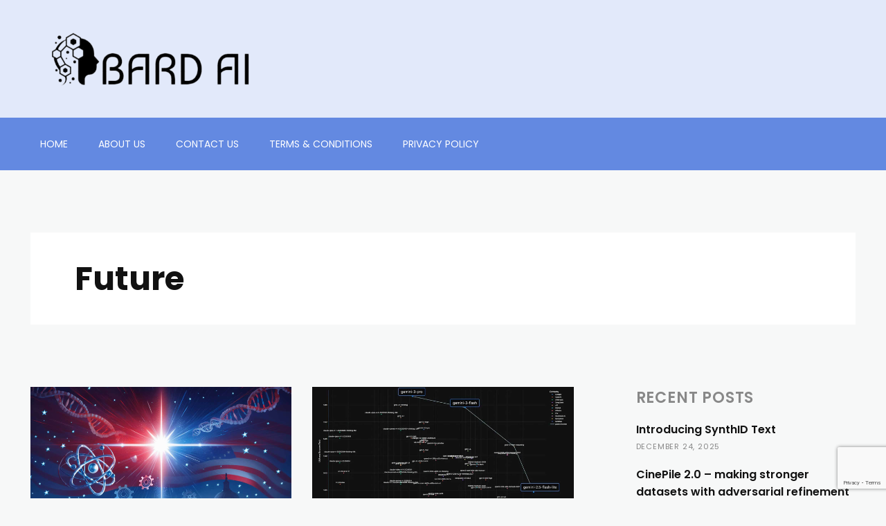

--- FILE ---
content_type: text/html; charset=utf-8
request_url: https://www.google.com/recaptcha/api2/anchor?ar=1&k=6LdVrPgpAAAAAEPlaVvkGJWGYMvq7NFlJ0awa1hl&co=aHR0cHM6Ly9iYXJkYWkuYWk6NDQz&hl=en&v=7gg7H51Q-naNfhmCP3_R47ho&size=invisible&anchor-ms=20000&execute-ms=30000&cb=hiwp4owopm7x
body_size: 48124
content:
<!DOCTYPE HTML><html dir="ltr" lang="en"><head><meta http-equiv="Content-Type" content="text/html; charset=UTF-8">
<meta http-equiv="X-UA-Compatible" content="IE=edge">
<title>reCAPTCHA</title>
<style type="text/css">
/* cyrillic-ext */
@font-face {
  font-family: 'Roboto';
  font-style: normal;
  font-weight: 400;
  font-stretch: 100%;
  src: url(//fonts.gstatic.com/s/roboto/v48/KFO7CnqEu92Fr1ME7kSn66aGLdTylUAMa3GUBHMdazTgWw.woff2) format('woff2');
  unicode-range: U+0460-052F, U+1C80-1C8A, U+20B4, U+2DE0-2DFF, U+A640-A69F, U+FE2E-FE2F;
}
/* cyrillic */
@font-face {
  font-family: 'Roboto';
  font-style: normal;
  font-weight: 400;
  font-stretch: 100%;
  src: url(//fonts.gstatic.com/s/roboto/v48/KFO7CnqEu92Fr1ME7kSn66aGLdTylUAMa3iUBHMdazTgWw.woff2) format('woff2');
  unicode-range: U+0301, U+0400-045F, U+0490-0491, U+04B0-04B1, U+2116;
}
/* greek-ext */
@font-face {
  font-family: 'Roboto';
  font-style: normal;
  font-weight: 400;
  font-stretch: 100%;
  src: url(//fonts.gstatic.com/s/roboto/v48/KFO7CnqEu92Fr1ME7kSn66aGLdTylUAMa3CUBHMdazTgWw.woff2) format('woff2');
  unicode-range: U+1F00-1FFF;
}
/* greek */
@font-face {
  font-family: 'Roboto';
  font-style: normal;
  font-weight: 400;
  font-stretch: 100%;
  src: url(//fonts.gstatic.com/s/roboto/v48/KFO7CnqEu92Fr1ME7kSn66aGLdTylUAMa3-UBHMdazTgWw.woff2) format('woff2');
  unicode-range: U+0370-0377, U+037A-037F, U+0384-038A, U+038C, U+038E-03A1, U+03A3-03FF;
}
/* math */
@font-face {
  font-family: 'Roboto';
  font-style: normal;
  font-weight: 400;
  font-stretch: 100%;
  src: url(//fonts.gstatic.com/s/roboto/v48/KFO7CnqEu92Fr1ME7kSn66aGLdTylUAMawCUBHMdazTgWw.woff2) format('woff2');
  unicode-range: U+0302-0303, U+0305, U+0307-0308, U+0310, U+0312, U+0315, U+031A, U+0326-0327, U+032C, U+032F-0330, U+0332-0333, U+0338, U+033A, U+0346, U+034D, U+0391-03A1, U+03A3-03A9, U+03B1-03C9, U+03D1, U+03D5-03D6, U+03F0-03F1, U+03F4-03F5, U+2016-2017, U+2034-2038, U+203C, U+2040, U+2043, U+2047, U+2050, U+2057, U+205F, U+2070-2071, U+2074-208E, U+2090-209C, U+20D0-20DC, U+20E1, U+20E5-20EF, U+2100-2112, U+2114-2115, U+2117-2121, U+2123-214F, U+2190, U+2192, U+2194-21AE, U+21B0-21E5, U+21F1-21F2, U+21F4-2211, U+2213-2214, U+2216-22FF, U+2308-230B, U+2310, U+2319, U+231C-2321, U+2336-237A, U+237C, U+2395, U+239B-23B7, U+23D0, U+23DC-23E1, U+2474-2475, U+25AF, U+25B3, U+25B7, U+25BD, U+25C1, U+25CA, U+25CC, U+25FB, U+266D-266F, U+27C0-27FF, U+2900-2AFF, U+2B0E-2B11, U+2B30-2B4C, U+2BFE, U+3030, U+FF5B, U+FF5D, U+1D400-1D7FF, U+1EE00-1EEFF;
}
/* symbols */
@font-face {
  font-family: 'Roboto';
  font-style: normal;
  font-weight: 400;
  font-stretch: 100%;
  src: url(//fonts.gstatic.com/s/roboto/v48/KFO7CnqEu92Fr1ME7kSn66aGLdTylUAMaxKUBHMdazTgWw.woff2) format('woff2');
  unicode-range: U+0001-000C, U+000E-001F, U+007F-009F, U+20DD-20E0, U+20E2-20E4, U+2150-218F, U+2190, U+2192, U+2194-2199, U+21AF, U+21E6-21F0, U+21F3, U+2218-2219, U+2299, U+22C4-22C6, U+2300-243F, U+2440-244A, U+2460-24FF, U+25A0-27BF, U+2800-28FF, U+2921-2922, U+2981, U+29BF, U+29EB, U+2B00-2BFF, U+4DC0-4DFF, U+FFF9-FFFB, U+10140-1018E, U+10190-1019C, U+101A0, U+101D0-101FD, U+102E0-102FB, U+10E60-10E7E, U+1D2C0-1D2D3, U+1D2E0-1D37F, U+1F000-1F0FF, U+1F100-1F1AD, U+1F1E6-1F1FF, U+1F30D-1F30F, U+1F315, U+1F31C, U+1F31E, U+1F320-1F32C, U+1F336, U+1F378, U+1F37D, U+1F382, U+1F393-1F39F, U+1F3A7-1F3A8, U+1F3AC-1F3AF, U+1F3C2, U+1F3C4-1F3C6, U+1F3CA-1F3CE, U+1F3D4-1F3E0, U+1F3ED, U+1F3F1-1F3F3, U+1F3F5-1F3F7, U+1F408, U+1F415, U+1F41F, U+1F426, U+1F43F, U+1F441-1F442, U+1F444, U+1F446-1F449, U+1F44C-1F44E, U+1F453, U+1F46A, U+1F47D, U+1F4A3, U+1F4B0, U+1F4B3, U+1F4B9, U+1F4BB, U+1F4BF, U+1F4C8-1F4CB, U+1F4D6, U+1F4DA, U+1F4DF, U+1F4E3-1F4E6, U+1F4EA-1F4ED, U+1F4F7, U+1F4F9-1F4FB, U+1F4FD-1F4FE, U+1F503, U+1F507-1F50B, U+1F50D, U+1F512-1F513, U+1F53E-1F54A, U+1F54F-1F5FA, U+1F610, U+1F650-1F67F, U+1F687, U+1F68D, U+1F691, U+1F694, U+1F698, U+1F6AD, U+1F6B2, U+1F6B9-1F6BA, U+1F6BC, U+1F6C6-1F6CF, U+1F6D3-1F6D7, U+1F6E0-1F6EA, U+1F6F0-1F6F3, U+1F6F7-1F6FC, U+1F700-1F7FF, U+1F800-1F80B, U+1F810-1F847, U+1F850-1F859, U+1F860-1F887, U+1F890-1F8AD, U+1F8B0-1F8BB, U+1F8C0-1F8C1, U+1F900-1F90B, U+1F93B, U+1F946, U+1F984, U+1F996, U+1F9E9, U+1FA00-1FA6F, U+1FA70-1FA7C, U+1FA80-1FA89, U+1FA8F-1FAC6, U+1FACE-1FADC, U+1FADF-1FAE9, U+1FAF0-1FAF8, U+1FB00-1FBFF;
}
/* vietnamese */
@font-face {
  font-family: 'Roboto';
  font-style: normal;
  font-weight: 400;
  font-stretch: 100%;
  src: url(//fonts.gstatic.com/s/roboto/v48/KFO7CnqEu92Fr1ME7kSn66aGLdTylUAMa3OUBHMdazTgWw.woff2) format('woff2');
  unicode-range: U+0102-0103, U+0110-0111, U+0128-0129, U+0168-0169, U+01A0-01A1, U+01AF-01B0, U+0300-0301, U+0303-0304, U+0308-0309, U+0323, U+0329, U+1EA0-1EF9, U+20AB;
}
/* latin-ext */
@font-face {
  font-family: 'Roboto';
  font-style: normal;
  font-weight: 400;
  font-stretch: 100%;
  src: url(//fonts.gstatic.com/s/roboto/v48/KFO7CnqEu92Fr1ME7kSn66aGLdTylUAMa3KUBHMdazTgWw.woff2) format('woff2');
  unicode-range: U+0100-02BA, U+02BD-02C5, U+02C7-02CC, U+02CE-02D7, U+02DD-02FF, U+0304, U+0308, U+0329, U+1D00-1DBF, U+1E00-1E9F, U+1EF2-1EFF, U+2020, U+20A0-20AB, U+20AD-20C0, U+2113, U+2C60-2C7F, U+A720-A7FF;
}
/* latin */
@font-face {
  font-family: 'Roboto';
  font-style: normal;
  font-weight: 400;
  font-stretch: 100%;
  src: url(//fonts.gstatic.com/s/roboto/v48/KFO7CnqEu92Fr1ME7kSn66aGLdTylUAMa3yUBHMdazQ.woff2) format('woff2');
  unicode-range: U+0000-00FF, U+0131, U+0152-0153, U+02BB-02BC, U+02C6, U+02DA, U+02DC, U+0304, U+0308, U+0329, U+2000-206F, U+20AC, U+2122, U+2191, U+2193, U+2212, U+2215, U+FEFF, U+FFFD;
}
/* cyrillic-ext */
@font-face {
  font-family: 'Roboto';
  font-style: normal;
  font-weight: 500;
  font-stretch: 100%;
  src: url(//fonts.gstatic.com/s/roboto/v48/KFO7CnqEu92Fr1ME7kSn66aGLdTylUAMa3GUBHMdazTgWw.woff2) format('woff2');
  unicode-range: U+0460-052F, U+1C80-1C8A, U+20B4, U+2DE0-2DFF, U+A640-A69F, U+FE2E-FE2F;
}
/* cyrillic */
@font-face {
  font-family: 'Roboto';
  font-style: normal;
  font-weight: 500;
  font-stretch: 100%;
  src: url(//fonts.gstatic.com/s/roboto/v48/KFO7CnqEu92Fr1ME7kSn66aGLdTylUAMa3iUBHMdazTgWw.woff2) format('woff2');
  unicode-range: U+0301, U+0400-045F, U+0490-0491, U+04B0-04B1, U+2116;
}
/* greek-ext */
@font-face {
  font-family: 'Roboto';
  font-style: normal;
  font-weight: 500;
  font-stretch: 100%;
  src: url(//fonts.gstatic.com/s/roboto/v48/KFO7CnqEu92Fr1ME7kSn66aGLdTylUAMa3CUBHMdazTgWw.woff2) format('woff2');
  unicode-range: U+1F00-1FFF;
}
/* greek */
@font-face {
  font-family: 'Roboto';
  font-style: normal;
  font-weight: 500;
  font-stretch: 100%;
  src: url(//fonts.gstatic.com/s/roboto/v48/KFO7CnqEu92Fr1ME7kSn66aGLdTylUAMa3-UBHMdazTgWw.woff2) format('woff2');
  unicode-range: U+0370-0377, U+037A-037F, U+0384-038A, U+038C, U+038E-03A1, U+03A3-03FF;
}
/* math */
@font-face {
  font-family: 'Roboto';
  font-style: normal;
  font-weight: 500;
  font-stretch: 100%;
  src: url(//fonts.gstatic.com/s/roboto/v48/KFO7CnqEu92Fr1ME7kSn66aGLdTylUAMawCUBHMdazTgWw.woff2) format('woff2');
  unicode-range: U+0302-0303, U+0305, U+0307-0308, U+0310, U+0312, U+0315, U+031A, U+0326-0327, U+032C, U+032F-0330, U+0332-0333, U+0338, U+033A, U+0346, U+034D, U+0391-03A1, U+03A3-03A9, U+03B1-03C9, U+03D1, U+03D5-03D6, U+03F0-03F1, U+03F4-03F5, U+2016-2017, U+2034-2038, U+203C, U+2040, U+2043, U+2047, U+2050, U+2057, U+205F, U+2070-2071, U+2074-208E, U+2090-209C, U+20D0-20DC, U+20E1, U+20E5-20EF, U+2100-2112, U+2114-2115, U+2117-2121, U+2123-214F, U+2190, U+2192, U+2194-21AE, U+21B0-21E5, U+21F1-21F2, U+21F4-2211, U+2213-2214, U+2216-22FF, U+2308-230B, U+2310, U+2319, U+231C-2321, U+2336-237A, U+237C, U+2395, U+239B-23B7, U+23D0, U+23DC-23E1, U+2474-2475, U+25AF, U+25B3, U+25B7, U+25BD, U+25C1, U+25CA, U+25CC, U+25FB, U+266D-266F, U+27C0-27FF, U+2900-2AFF, U+2B0E-2B11, U+2B30-2B4C, U+2BFE, U+3030, U+FF5B, U+FF5D, U+1D400-1D7FF, U+1EE00-1EEFF;
}
/* symbols */
@font-face {
  font-family: 'Roboto';
  font-style: normal;
  font-weight: 500;
  font-stretch: 100%;
  src: url(//fonts.gstatic.com/s/roboto/v48/KFO7CnqEu92Fr1ME7kSn66aGLdTylUAMaxKUBHMdazTgWw.woff2) format('woff2');
  unicode-range: U+0001-000C, U+000E-001F, U+007F-009F, U+20DD-20E0, U+20E2-20E4, U+2150-218F, U+2190, U+2192, U+2194-2199, U+21AF, U+21E6-21F0, U+21F3, U+2218-2219, U+2299, U+22C4-22C6, U+2300-243F, U+2440-244A, U+2460-24FF, U+25A0-27BF, U+2800-28FF, U+2921-2922, U+2981, U+29BF, U+29EB, U+2B00-2BFF, U+4DC0-4DFF, U+FFF9-FFFB, U+10140-1018E, U+10190-1019C, U+101A0, U+101D0-101FD, U+102E0-102FB, U+10E60-10E7E, U+1D2C0-1D2D3, U+1D2E0-1D37F, U+1F000-1F0FF, U+1F100-1F1AD, U+1F1E6-1F1FF, U+1F30D-1F30F, U+1F315, U+1F31C, U+1F31E, U+1F320-1F32C, U+1F336, U+1F378, U+1F37D, U+1F382, U+1F393-1F39F, U+1F3A7-1F3A8, U+1F3AC-1F3AF, U+1F3C2, U+1F3C4-1F3C6, U+1F3CA-1F3CE, U+1F3D4-1F3E0, U+1F3ED, U+1F3F1-1F3F3, U+1F3F5-1F3F7, U+1F408, U+1F415, U+1F41F, U+1F426, U+1F43F, U+1F441-1F442, U+1F444, U+1F446-1F449, U+1F44C-1F44E, U+1F453, U+1F46A, U+1F47D, U+1F4A3, U+1F4B0, U+1F4B3, U+1F4B9, U+1F4BB, U+1F4BF, U+1F4C8-1F4CB, U+1F4D6, U+1F4DA, U+1F4DF, U+1F4E3-1F4E6, U+1F4EA-1F4ED, U+1F4F7, U+1F4F9-1F4FB, U+1F4FD-1F4FE, U+1F503, U+1F507-1F50B, U+1F50D, U+1F512-1F513, U+1F53E-1F54A, U+1F54F-1F5FA, U+1F610, U+1F650-1F67F, U+1F687, U+1F68D, U+1F691, U+1F694, U+1F698, U+1F6AD, U+1F6B2, U+1F6B9-1F6BA, U+1F6BC, U+1F6C6-1F6CF, U+1F6D3-1F6D7, U+1F6E0-1F6EA, U+1F6F0-1F6F3, U+1F6F7-1F6FC, U+1F700-1F7FF, U+1F800-1F80B, U+1F810-1F847, U+1F850-1F859, U+1F860-1F887, U+1F890-1F8AD, U+1F8B0-1F8BB, U+1F8C0-1F8C1, U+1F900-1F90B, U+1F93B, U+1F946, U+1F984, U+1F996, U+1F9E9, U+1FA00-1FA6F, U+1FA70-1FA7C, U+1FA80-1FA89, U+1FA8F-1FAC6, U+1FACE-1FADC, U+1FADF-1FAE9, U+1FAF0-1FAF8, U+1FB00-1FBFF;
}
/* vietnamese */
@font-face {
  font-family: 'Roboto';
  font-style: normal;
  font-weight: 500;
  font-stretch: 100%;
  src: url(//fonts.gstatic.com/s/roboto/v48/KFO7CnqEu92Fr1ME7kSn66aGLdTylUAMa3OUBHMdazTgWw.woff2) format('woff2');
  unicode-range: U+0102-0103, U+0110-0111, U+0128-0129, U+0168-0169, U+01A0-01A1, U+01AF-01B0, U+0300-0301, U+0303-0304, U+0308-0309, U+0323, U+0329, U+1EA0-1EF9, U+20AB;
}
/* latin-ext */
@font-face {
  font-family: 'Roboto';
  font-style: normal;
  font-weight: 500;
  font-stretch: 100%;
  src: url(//fonts.gstatic.com/s/roboto/v48/KFO7CnqEu92Fr1ME7kSn66aGLdTylUAMa3KUBHMdazTgWw.woff2) format('woff2');
  unicode-range: U+0100-02BA, U+02BD-02C5, U+02C7-02CC, U+02CE-02D7, U+02DD-02FF, U+0304, U+0308, U+0329, U+1D00-1DBF, U+1E00-1E9F, U+1EF2-1EFF, U+2020, U+20A0-20AB, U+20AD-20C0, U+2113, U+2C60-2C7F, U+A720-A7FF;
}
/* latin */
@font-face {
  font-family: 'Roboto';
  font-style: normal;
  font-weight: 500;
  font-stretch: 100%;
  src: url(//fonts.gstatic.com/s/roboto/v48/KFO7CnqEu92Fr1ME7kSn66aGLdTylUAMa3yUBHMdazQ.woff2) format('woff2');
  unicode-range: U+0000-00FF, U+0131, U+0152-0153, U+02BB-02BC, U+02C6, U+02DA, U+02DC, U+0304, U+0308, U+0329, U+2000-206F, U+20AC, U+2122, U+2191, U+2193, U+2212, U+2215, U+FEFF, U+FFFD;
}
/* cyrillic-ext */
@font-face {
  font-family: 'Roboto';
  font-style: normal;
  font-weight: 900;
  font-stretch: 100%;
  src: url(//fonts.gstatic.com/s/roboto/v48/KFO7CnqEu92Fr1ME7kSn66aGLdTylUAMa3GUBHMdazTgWw.woff2) format('woff2');
  unicode-range: U+0460-052F, U+1C80-1C8A, U+20B4, U+2DE0-2DFF, U+A640-A69F, U+FE2E-FE2F;
}
/* cyrillic */
@font-face {
  font-family: 'Roboto';
  font-style: normal;
  font-weight: 900;
  font-stretch: 100%;
  src: url(//fonts.gstatic.com/s/roboto/v48/KFO7CnqEu92Fr1ME7kSn66aGLdTylUAMa3iUBHMdazTgWw.woff2) format('woff2');
  unicode-range: U+0301, U+0400-045F, U+0490-0491, U+04B0-04B1, U+2116;
}
/* greek-ext */
@font-face {
  font-family: 'Roboto';
  font-style: normal;
  font-weight: 900;
  font-stretch: 100%;
  src: url(//fonts.gstatic.com/s/roboto/v48/KFO7CnqEu92Fr1ME7kSn66aGLdTylUAMa3CUBHMdazTgWw.woff2) format('woff2');
  unicode-range: U+1F00-1FFF;
}
/* greek */
@font-face {
  font-family: 'Roboto';
  font-style: normal;
  font-weight: 900;
  font-stretch: 100%;
  src: url(//fonts.gstatic.com/s/roboto/v48/KFO7CnqEu92Fr1ME7kSn66aGLdTylUAMa3-UBHMdazTgWw.woff2) format('woff2');
  unicode-range: U+0370-0377, U+037A-037F, U+0384-038A, U+038C, U+038E-03A1, U+03A3-03FF;
}
/* math */
@font-face {
  font-family: 'Roboto';
  font-style: normal;
  font-weight: 900;
  font-stretch: 100%;
  src: url(//fonts.gstatic.com/s/roboto/v48/KFO7CnqEu92Fr1ME7kSn66aGLdTylUAMawCUBHMdazTgWw.woff2) format('woff2');
  unicode-range: U+0302-0303, U+0305, U+0307-0308, U+0310, U+0312, U+0315, U+031A, U+0326-0327, U+032C, U+032F-0330, U+0332-0333, U+0338, U+033A, U+0346, U+034D, U+0391-03A1, U+03A3-03A9, U+03B1-03C9, U+03D1, U+03D5-03D6, U+03F0-03F1, U+03F4-03F5, U+2016-2017, U+2034-2038, U+203C, U+2040, U+2043, U+2047, U+2050, U+2057, U+205F, U+2070-2071, U+2074-208E, U+2090-209C, U+20D0-20DC, U+20E1, U+20E5-20EF, U+2100-2112, U+2114-2115, U+2117-2121, U+2123-214F, U+2190, U+2192, U+2194-21AE, U+21B0-21E5, U+21F1-21F2, U+21F4-2211, U+2213-2214, U+2216-22FF, U+2308-230B, U+2310, U+2319, U+231C-2321, U+2336-237A, U+237C, U+2395, U+239B-23B7, U+23D0, U+23DC-23E1, U+2474-2475, U+25AF, U+25B3, U+25B7, U+25BD, U+25C1, U+25CA, U+25CC, U+25FB, U+266D-266F, U+27C0-27FF, U+2900-2AFF, U+2B0E-2B11, U+2B30-2B4C, U+2BFE, U+3030, U+FF5B, U+FF5D, U+1D400-1D7FF, U+1EE00-1EEFF;
}
/* symbols */
@font-face {
  font-family: 'Roboto';
  font-style: normal;
  font-weight: 900;
  font-stretch: 100%;
  src: url(//fonts.gstatic.com/s/roboto/v48/KFO7CnqEu92Fr1ME7kSn66aGLdTylUAMaxKUBHMdazTgWw.woff2) format('woff2');
  unicode-range: U+0001-000C, U+000E-001F, U+007F-009F, U+20DD-20E0, U+20E2-20E4, U+2150-218F, U+2190, U+2192, U+2194-2199, U+21AF, U+21E6-21F0, U+21F3, U+2218-2219, U+2299, U+22C4-22C6, U+2300-243F, U+2440-244A, U+2460-24FF, U+25A0-27BF, U+2800-28FF, U+2921-2922, U+2981, U+29BF, U+29EB, U+2B00-2BFF, U+4DC0-4DFF, U+FFF9-FFFB, U+10140-1018E, U+10190-1019C, U+101A0, U+101D0-101FD, U+102E0-102FB, U+10E60-10E7E, U+1D2C0-1D2D3, U+1D2E0-1D37F, U+1F000-1F0FF, U+1F100-1F1AD, U+1F1E6-1F1FF, U+1F30D-1F30F, U+1F315, U+1F31C, U+1F31E, U+1F320-1F32C, U+1F336, U+1F378, U+1F37D, U+1F382, U+1F393-1F39F, U+1F3A7-1F3A8, U+1F3AC-1F3AF, U+1F3C2, U+1F3C4-1F3C6, U+1F3CA-1F3CE, U+1F3D4-1F3E0, U+1F3ED, U+1F3F1-1F3F3, U+1F3F5-1F3F7, U+1F408, U+1F415, U+1F41F, U+1F426, U+1F43F, U+1F441-1F442, U+1F444, U+1F446-1F449, U+1F44C-1F44E, U+1F453, U+1F46A, U+1F47D, U+1F4A3, U+1F4B0, U+1F4B3, U+1F4B9, U+1F4BB, U+1F4BF, U+1F4C8-1F4CB, U+1F4D6, U+1F4DA, U+1F4DF, U+1F4E3-1F4E6, U+1F4EA-1F4ED, U+1F4F7, U+1F4F9-1F4FB, U+1F4FD-1F4FE, U+1F503, U+1F507-1F50B, U+1F50D, U+1F512-1F513, U+1F53E-1F54A, U+1F54F-1F5FA, U+1F610, U+1F650-1F67F, U+1F687, U+1F68D, U+1F691, U+1F694, U+1F698, U+1F6AD, U+1F6B2, U+1F6B9-1F6BA, U+1F6BC, U+1F6C6-1F6CF, U+1F6D3-1F6D7, U+1F6E0-1F6EA, U+1F6F0-1F6F3, U+1F6F7-1F6FC, U+1F700-1F7FF, U+1F800-1F80B, U+1F810-1F847, U+1F850-1F859, U+1F860-1F887, U+1F890-1F8AD, U+1F8B0-1F8BB, U+1F8C0-1F8C1, U+1F900-1F90B, U+1F93B, U+1F946, U+1F984, U+1F996, U+1F9E9, U+1FA00-1FA6F, U+1FA70-1FA7C, U+1FA80-1FA89, U+1FA8F-1FAC6, U+1FACE-1FADC, U+1FADF-1FAE9, U+1FAF0-1FAF8, U+1FB00-1FBFF;
}
/* vietnamese */
@font-face {
  font-family: 'Roboto';
  font-style: normal;
  font-weight: 900;
  font-stretch: 100%;
  src: url(//fonts.gstatic.com/s/roboto/v48/KFO7CnqEu92Fr1ME7kSn66aGLdTylUAMa3OUBHMdazTgWw.woff2) format('woff2');
  unicode-range: U+0102-0103, U+0110-0111, U+0128-0129, U+0168-0169, U+01A0-01A1, U+01AF-01B0, U+0300-0301, U+0303-0304, U+0308-0309, U+0323, U+0329, U+1EA0-1EF9, U+20AB;
}
/* latin-ext */
@font-face {
  font-family: 'Roboto';
  font-style: normal;
  font-weight: 900;
  font-stretch: 100%;
  src: url(//fonts.gstatic.com/s/roboto/v48/KFO7CnqEu92Fr1ME7kSn66aGLdTylUAMa3KUBHMdazTgWw.woff2) format('woff2');
  unicode-range: U+0100-02BA, U+02BD-02C5, U+02C7-02CC, U+02CE-02D7, U+02DD-02FF, U+0304, U+0308, U+0329, U+1D00-1DBF, U+1E00-1E9F, U+1EF2-1EFF, U+2020, U+20A0-20AB, U+20AD-20C0, U+2113, U+2C60-2C7F, U+A720-A7FF;
}
/* latin */
@font-face {
  font-family: 'Roboto';
  font-style: normal;
  font-weight: 900;
  font-stretch: 100%;
  src: url(//fonts.gstatic.com/s/roboto/v48/KFO7CnqEu92Fr1ME7kSn66aGLdTylUAMa3yUBHMdazQ.woff2) format('woff2');
  unicode-range: U+0000-00FF, U+0131, U+0152-0153, U+02BB-02BC, U+02C6, U+02DA, U+02DC, U+0304, U+0308, U+0329, U+2000-206F, U+20AC, U+2122, U+2191, U+2193, U+2212, U+2215, U+FEFF, U+FFFD;
}

</style>
<link rel="stylesheet" type="text/css" href="https://www.gstatic.com/recaptcha/releases/7gg7H51Q-naNfhmCP3_R47ho/styles__ltr.css">
<script nonce="FlOXWZr-m3TOoouTDyAS3A" type="text/javascript">window['__recaptcha_api'] = 'https://www.google.com/recaptcha/api2/';</script>
<script type="text/javascript" src="https://www.gstatic.com/recaptcha/releases/7gg7H51Q-naNfhmCP3_R47ho/recaptcha__en.js" nonce="FlOXWZr-m3TOoouTDyAS3A">
      
    </script></head>
<body><div id="rc-anchor-alert" class="rc-anchor-alert"></div>
<input type="hidden" id="recaptcha-token" value="[base64]">
<script type="text/javascript" nonce="FlOXWZr-m3TOoouTDyAS3A">
      recaptcha.anchor.Main.init("[\x22ainput\x22,[\x22bgdata\x22,\x22\x22,\[base64]/[base64]/[base64]/[base64]/[base64]/[base64]/[base64]/[base64]/[base64]/[base64]\\u003d\x22,\[base64]\\u003d\x22,\x22dMOfwoPDmcKiL8OKwqHCgMKHw7vCgB/Dl8ORBm9rUkbCnXJnwq5awoMsw4fCgXtOIcKBbcOrA8OMwps0T8OXwqrCuMKnHCLDvcK/w44YNcKUc2JdwoBAEcOCRjMnSlcRw6E/[base64]/EHnDiMOWwrMAWUvDiMOrMiXCuMKFSwjDjsKJwpBlwrnDmlLDmSJfw6swKsOYwrxPw5VkMsOxXnIRYno6TsOWbFoBeMOhw7kTXBnDmF/Cty4RTzwkw5HCqsKoc8Kfw6FuOcKbwrYmUzzCi0bChkBOwrhPw4XCqRHCisKdw73Dlj/CnFTCvxMLPMOjUMKowpcqdnfDoMKgF8K4woPCnCgUw5HDhMKEVTV0wqMbScKmw5R5w47DtB3Dk2nDj1bDkxoxw6ZRPxnCklDDncK6w7lKaTzDssKUdhYlwoXDhcKGw63DsAhBU8KEwrRfw54nI8OGG8OvWcK5wpQ5KsOOC8KGU8O0wrPCoMKPTSYMajB/Bht0woNcwq7DlMKSZcOERTXDhsKJb2MURsORJsO4w4HCpsK6eAByw5jCoBHDi2bCmMO+wojDihtbw6UsKyTClWjDrcKSwqpbBDIoFzfDm1fCmC/CmMKLUMKtwo7CgSMiwoDCh8KPX8KMG8OLwrBeGMO/NXsLCcOMwoJNCiF5C8OMw41IGVxjw6PDtnIIw5rDusKuLMOLRXPDgWIzf1rDlhNnR8OxdsKKFsO+w4XDjMK2MzkcWMKxcA3DosKBwpJBYEoUasOACwdUwqbCisKLT8KQH8KBw53CmsOnP8KeQ8KEw6bCu8O/wqpFw4LCn2ghZipDYcKCdMKkZn7Dt8O6w4JkEiYcw5DCi8KmTcKIBHLCvMOAV2N+wq05ScKNIcKAwoIhw5APKcONw55dwoMxwpfDjsO0LhUXHMO9bh3CvnHCvcOtwpROwrUtwo0/w6DDssOJw5HCnkLDswXDj8OOcMKdJxdmR17Dvg/[base64]/Cn8OZVcKpwrLCnsOJwoVMw6PCtsK/XUI9w4TDrMOSwrp5wozDl8Ksw4MwwqDClEPDlmVyBjJ1w6oyw6HCsU7ChxfCsEYXbmceTsO8G8OTw7LCghrDqA7CscO7WlB8XcKVcAQTw60/eERUwpgLwrzCusKhw6XDpcOVbwFgw6jCo8Osw4BMD8KCFivCvcKiwow9wqV/eA/DqsOOFyJ2AS/DjQLCiCshw54owqo7GMOYw506Q8KPw6E2RsOtw7wKCH4wDCYjwqHCmwo+WVLDlSEPL8KnfQcXDFt9cSFLOcOKw4TCt8KAw6Vew5QsVsKVFsO8wp5ZwprDq8OEGj5/CH3Ch8Ozw7RiXcOrwqvCqmN5w7/DkwfCoMKSDsKlw4xCD0EpMHRiwr96VjTCiMK1KcOgXcKDaMKRwq3Do8OoJ31dODTCjMO1Z1/[base64]/w5kff1hgwo1HC8KJSMOTw5N9BHI8aMKNwogpHWlSHwjDsTPDosOSJ8Okw4cfw5hIRsO/woMfL8OOwqAvRTfDi8KVW8OVwpLDgsOCw7HClw/CpMKUw7NTJMKCZsOucV3CsgrChsODLHTCncOZCsKcThvDrsO0DUQTw5/DlMOMF8OAZ2rCgA3DrsOpwrzDuE87bVIKwpM6wosDw77Cn3TDjsK+wr/DuxokPDE6wrk/IggTVTTCs8O1OMKYKGNVMgDDisK5PlHDlcKBV2vDgMOmC8OcwqEFwoYkfhvChsKMwpXCg8Oiw4zDisObw4bCn8O1wqrCnMOlaMOGQR/DplTCuMO2G8OswooLfzlvPA/[base64]/DgSg2SsONw4TCqggZFcOOw5fDk8OfIcKVw6LDmMOCw61WanMLwo4iJsKMw67DkzQbwrPDkmvCsznDucKuw6MWacKrwroWKAxmw4jDpHFATGoLRMKkXsOcbDzCiHfDpH4lHSgJw4rCiFwtfMOSFMONRU/DrRRuGsKvw4EaTcOdwoN0ccKbworCpzIVbHpBJw8lNsKpw6zDoMKYRsKfw5dLwpzChzvChCNYw5/ChiXCn8KYwp4uwoLDl0zClBJhwrsOwrDDsyo1w4Qlw6bDimPCsy8LFmBbT3xHwo/Ck8O5BcKHXwYvS8O4wqnClMOlw7HCnsOTwos1I3/CkgwHw5ZVdMKewqDCnFXDj8KAw482w6PCt8KvUAHCs8KOw7/Dhz97GknCjMOwwrpmDGFOSMOMw4zDgMORCSIrwrnCtcK6w67CmMKYw5k3FsOQO8Orw6c+wq/Dg0xXFj9BOMO2ZnjCsMORbW18w7TCssKcw5FSIxDCojzCosO4JMO+WirCnw8cw7stE2fDhMO/dsKoNXxTZ8OEEkEXwoYww4XCmMOUTBTCl1FMw73DoMOvwq4EwrvDksO9wqTDl2PDmiQNwoTCu8OjwqQ/[base64]/fcKcw7bCvcKVw4J+w5txch/DmRFwVFURw41oSsO9wqdMwp7CkxQzG8O7Bwl5WcORwoLDoBtawrBkdwvDgivCmlLCqU/DuMKdWMK1wq47MRpvw5JQw6l9wpZLYkjCvsO5awnDnBRaV8Khw7/[base64]/DgGDCiMK0wrZ0SWtIwq7Chg4HY8OxWMKcLsOULmAhc8K6I20Iwo8lwqlSU8KHwrrCjsK8ccO/w63DmUFNOlvCuUbCpsO9Z07DpMKHeQp4I8OdwoQqCUTDs3PCghDDjMKvD1XCrsO1wrsLXR8BJBzDph7CscOCFSlzw60POQvDpsOgw5AGw5ZndMKFw7lbwqHDgsOewpkyHXAlTTbCgMO8Cw/ChsO1wqrCp8KZw4stA8OVcWpTcBvDrsKPwrVtNXPClcKWwrF0fjBLwpcLNErDjw7Cs3ouw4XDu0/CrcKTAcOFw7Yyw4tRQzAeYS1Sw4PDizlUw47CkxvClQtheDTCk8OkWUHClsOvScO9woJDwpTCn21QwpkSw6sFw57CqcOZKT/[base64]/CgsKKcMOJw4Yyw4x6c2LChUvDjSdZUS/Dr3nDsMK/RATDsXchw4rDgsKUwqfCmGt3wr1HAlzDnDNBw5bCkMO6AsKtciseJUPCpAnCnsOLwoDDhcOFwr3Du8Ohwo1Vw43CksOAWTgewo9Jw7vCm2nDk8OEw6IiQcOPw79mVsKsw4cSwrMAHnfDi8K0LMOSccOmwr/DhMO0wrpBfGMQwrbDoHx0YXvCg8OZHhFsw4jDisKwwrQ7TMOqMWVEHcKSJcKhwozCpsKKKMK8wq/DqcKWb8KuMMOGWihnw4AXfjMlfcKREXgpLQnCtcOgw6ktRmtpZ8K3w4fCnAsgIgQFHMK6w4XCmMOvwqjDmMOxUsOHw5LDr8K5fVTCosO/w4jCtcKmw5NQUMOgwrjCjmrCpRfDgMOcw6fDvVjDqzYUJkEsw4MxA8OILsKqw61dw7w1wp3DmMO4w6gswqvDuEMaw5I7fMKpGRnDpwh2w6RUwol1aRvCu1cGwqpMM8KVwpZaNsOfwoJSw5pJTMOfAjQxesKHMMKFJ3UQw68ifn/[base64]/CmWLDk8OdL8K4wpIXf8KsXxbDmsKBwoPDl37DunfDh38XwoLCu1rDrsKNQ8KEUH1LH27CksKvw7h6w6hMwotKw7TDnsKMa8KKUsKhwqhaWylac8OSFmgSwqEbABAIwocMwrRPSgMWMidUwp3DngHDm2rDi8OtwqkYw6nChgfCgMOFambDp2JMwr7DpBlcfD/DqzFVwqLDmmIhwq/CncObw5bDoA3CnW/CtlhbOxIywozCu2YCwo7CgsORw57Dtl9/wr4GDg3CsD1awqHDksOsLh/CnsOue1HChhnCrsOuwqTCvsKsw7HDgsOGT17DnMKmI28IeMKfwrbDt2IOZ2g1NMKpK8KaMWTChCrDpcKMbX3Dh8KPI8Kma8OXw6ZfBcOdSMOvCCNWOsKuw79OVxfDpMO8WcKZHcKgbTTDgsOow7LDssKCEHbCtiVJw7N0w6XCgMK/wrVhwqJ0wpTClsOMw6EDw5wNw7Jdw6LCi8KOwr/DkyzCrsKkfC3DkD3CnDDDnHjCi8OuNcOMJ8Ogw7LDrMKAbx3CgcOMw54BMzzCpcOKd8KrLsOcZ8O0YUDCkSrDujnDrCMwN2wWcDwIw4gow6XCuQnDmMK8elcNJwnDlcKWw7A2w5VyFwbCusOZw4PDmsO+w53ChzDCpsO9w44jwrbDhMKrw7osJSLDncKGQsK5JcK/YcKQEcKoV8KlaUFxeAfCgmXCksOtQEbCl8K4w6rCtMONw7rCnz/Cmz0Ww4nCqlk1cBTDolg2wrbDulLDtzhZeBDDu1peD8OmwrgbLnzDvsOcCsKiw4HDksKEwoDDrcODwqRGw5pdwofCtnggHVlzAMOKwrkTw6Vjw7Fwwp7Cn8OiR8OYA8O/DW98Wi88wq5ddsKeEMKdC8ORw4gBw54Iw5HDthJRX8OSw7TCgsOJwqQCwrjCtArCk8KBd8K+AAA5c2XClcOvw5vDr8KCwqDCrD/ChDQdwoxEXsKwwqjDvCfCqMKKTcKqViTDlcOhQV1ewpjDn8K3TW/DgAoYwo/DkFYED1ZhBWJQwrR/WRBGwrPCtBpUMU3DoUnDqMOUwrl2wrDDqMOUHMKcwrUuwqXDqzs0wo3DpmPCsQpdw6VXw4YeW8O3NcOSX8K4w4h+wonChAVJwrTDpA9ow5cpw4tmfsOpw5lFHMKbNcOJwrUTM8KUB1DCt0DCrsKiw4l/JMOEwozDiVDDo8KRb8OQHMKGwq4hHmBxwpdPw6rCncK8wo5YwrRZN2kKLznChMKUQcKLw4jCnMKzw4N3wqQsCsKROn7CvMK8w5nCtsOOwrUoO8KcQ2jCrcKpwpnCu0t/P8KtCAHDhEPCkMO/CGQaw5hsH8OfwpHCgyxlFi1tw5fCrlbDocOWw7XDpBvCtcOiGxHDoloew412w4rCpU/[base64]/DkMORw7ErQMKNw5jCgkXDnsOVEsKGJ8OPwqHDqhTCtsKqQ8KOw7nDliUMw4ZdcMKHwqbDtQB8wr4GwozDnU/[base64]/DpkjCnsO+HcOPQzXCrcKEw5Iaw6sZJcKSCW7CknnCtcOMwpYNacKmYFsZw5/CqcOsw5Vow5jDksKLTMOHORN2wqpjPntYw5RVwprCl0HDs3fCmsKAwoXDsMKYTh7DqcKwc0lCw4fCjhgFw78MbiAdwpXDtMOCwrHDs8K2fcKHwrbDmcO5XcK5WMOvHcOZw6oiSsOGF8KQF8OoMGHCtH3CgUPClsOtFkLCiMK8ZVHDk8OnNsKeS8K8OMO+wp/Djh/DqMOsw402TsKjeMO9P0IqXsOJw4LCkMKYw5Qfwp/DmSbCnMKDHDjDn8K2W2N+wq7DrcKVwqVewrzCtCnCnsO+w6lAwpfCkcKfNMKVw7NhZwQpJXXDnMKFBsKXwrrCul7CnsKvwqnCrcOjwpXDjQAMGxXDjibCv1MGICxjwpM1WsK/[base64]/CkMOCwpjDqcK1w7gFC8Oyw65CwoHDhMOwMsKWw7IaZHfDnE/CjMOFw7/[base64]/[base64]/wqgBUEHDnsOcVH3DscODH8KvQk/CkMKrJQAAJ8KkXWnCv8OMd8KQwqXCgCFewo/CiGUkJMO8AcOjXV9zwrLDjStWw7cDSyAzNFgLK8KTSmYcw60Nw5vChCELayHCnTLCgsK7UkYmw6hqwqZSFcOuMWJXw7PDtsKcw48cw5XDln/[base64]/Dh1FoHsOBwpZZwqMLwrtTAHo7EW4ILcKCwr3DuMKiHMOEwovCuUt7w4LCkAI7wo1Ww4oawqYjTsOBG8OswpQ2QMOGw6k8WTxywogoDllpw6weO8O4wrzClAvCjMKZw6jCvRTDtn/Cv8OgJsKWOsKNwoQiwrcIPcKKwpgBb8Klw6wVw4DDqGHDjGVuXRjDpD0cBcKAwqbDjcOOXUHCqn1twpIdwo4QwpnDgCskCi/DkMODwpRewpPDvsK0w4A7QkslwqDDt8O1wpnDn8OLwrodaMKKw5bCtcKDS8O1M8OQW0ZaCcOfwpPCliUqw6bDt3IQwpBMwpPDjmR9S8KXWcKkY8OsOcOew4MmVMOaGB7CrMOlHsK5wooBNEzCjcK0wr/DojrCs3UKaUYoGXM2wqDDoFnDsRXDusOhc2HDrgPDkDnCpR3CqcK0wrtQw5oDbGcawovCnEgsw6rDtcOcwqTDuU0vw6bDlUk0enpow6V2ZcKxwq/DqknDmkfDkMONw6UFwoxMAsOkw6/[base64]/DrWBQfsKZTsKeSTcEwoTDhMO2wqEpXsOiZG3Cp8OnwqPDsQEoWMOTw7dmwpYfw4TClUkmDcKpw7RmMcOkwos5CGRywqrChsKmM8KSw5DDo8K8fMOTKS7DhMKFwqd2wpbDrcKiwr/DtsKkXcKUJy0Ew7ZKTMK1ZsOUTQcnwpkrKATDtkoSCFYlw7jCvcKVwro7wpbDkcOzVjTDsDjCvsKuN8Oqw6LCpkrCh8OpOMKXH8ObX18gw5B7RMKTUsKAGsKZw4/[base64]/DrTHDlcOsbsKjf3UlPMKjwpstwozCuwdpC3ADISBiw7bDrFs+w7sswodFH0vDscObwrXCiQgDRsK7EcK+wpslPn5Yw6E8M8K6VsKeT01JAxfDscKMwqbClsOAWMO6w6vCr3IgwrzDuMKHR8KHwrN0wofDnD1Cwp7CscOOVsOTNMKvwp/[base64]/[base64]/[base64]/wrIJw6nCuMOjw5PDu8KTTsKpXmvDnMKIw4nDoR7DgDbDtcOrw6bDtDxYwrUzw7JkwrHDi8O+ewtKWSTDhcKJHRXCscKww7DDvWRpw5vDlm7DjsKiwq7CvUzCrmloA1Mzw5fDqEXChmpMT8OgwrYnADjDlBcWeMKsw6bDlw9dwonCtMOJYzrDjk7Dh8OZEMOAeX/Cn8KaAQpdXyskL159w4nDswrDnSsAw7LCvC3DnHVCPcK0wp7Dtn/CgmQhw73Dr8OkHDbDpMO+dcOGfmIUaGjDuVF9w74xwpbDoF7CrHcBwpfDisKAW8ORG8KFw7/DrsKHw4dBWcOFBsKFf1DCvSbCm3MwTnjCpsOlwol7aS1wwrrDoXkJJD3DhFUYF8K/c39hw7DDkgfCgF0hw4J2wrhQHjvDs8KdCAlVCjtaw4HDqQAtw4vDlsK9RiDCocKJw6rDkE3DjnnClsKKwrrCucKPw4YJasOkwrTClkjCl0PCtFnCgXN9wptJw4/DjT/DozcUOsKKSsKcwqB4w75CNyjDrBN8wqNSD8K4HANew603w7sIwpdHwqfCn8ORwoHDuMOTwr8+woJbw7LDocKRHiLDr8OVG8ODwpVrFsOfah9rw6YFw4nDlMKhARE7woxvw5nDgRFAw5V+JQAMD8KyAC/CuMOtwrPDq3vCphw6RlFcMcKFfsOjwrrDoQVeQXXCjcOIQ8OCZVlLKwd4w7DCl1MgEWwdw4vDqMOfwoRkwqbDo0o/RglQw4rDuy0TwrDDuMOWw7Iww64sKHHCpsOQRsO5w6QmPsKjw4dSdyjDrsOVc8OBYMO3Wz3CnXHCnC7DvnnDvsKGHcKgfMOLHQLDmRjCuFfDl8OIwr7Ds8KEwqVaCsO4w45IazHDjBPDhXzCtl7Ctjssb3PDt8Ogw7fDlcKdwqPCkUJOaHnDk0Z5a8Ojw4vCicKNw5/CuyHCgUsHEnRVMntcAV/DokbDisKiwpjDk8O7EcOMwq/[base64]/DhDQXw45Swpouwq9mw51ewq9gSWfCj1XChsKtw4DCtMKfw6wUw4ZSwoBWw4LCmMOmADJPw50ywpg2wqvCjBbDr8OaeMKZNQLCnGp3XMOkWHZ8fMK0wpjDmA/CixYuw410wrXDp8KowpMkYsOGw6xow595Nhc0wpVBGlAhw7fDgAnDk8OpFMO5OcKiGUcXAgZBwpDDjcOmwqJBAMOKwoYDw7Evw5PCmsOYGBlnAV7CscO5woLClhnDusKNVsKZJsKZRDrCgcOoecOJNMOYXyLDhgo8bF/CoMOCCcKIw4XDp8KSAMOiw4sIw6I8wrvCkwNnUiDDpmvCvBFLCcOxbMKMVsKNLsKxKsKDwrokw5vDsAXCkcONYsOQwr/CvUPCqsOjw5Mue0kIw7cRwqvCsTjChDHDsDkxQcOtHsONw4xCG8KMw75kFhLDum9bwpbDrjHDi2J0UjXDicOXCMKhNsO8w5kUw64NYMKEKFFBwrjDjsO9w4HCjMKEH0YlAsOnQcOWw4TDsMOIA8KDHMKXwqRkIcOsS8OpdMKKY8OSGMK/w5vCnj01w6J7bcOtQkk8FcK9wq7DtwTCjh1rw5XCpVjCnMOgw7/[base64]/DvcOEwoLCtTPDn8OHw5JLw5vDrEjCrhZXD8OXwqzDmh0MK3HCsl4tSMOuEMO5N8K4KgnDmC11w7LCgcOCMRXChG4kI8O3AsKKw7wFFCLDrVNFwq/ChwdBwp7Dik0GU8KjecOHH2HCscOxwqfDtirDoHIsDcOTw5zDmsOQDjbCjsOPAMORw7U4alzDglUJw47Ds1Evw41zwph9wqDCqMKcwp7Csw9hwoXDtCUqN8KZfwUQL8KiHFtvw5wtw6g0ci7DjgTDlsOmw7lUwqrDsMODw6oFw7Ztw7gFwqDCjcKMNMK/Lg1dMxTClcKJw6w4wq/DicOawpQ2TRkVXEUjw79OVsOrw40qfcK9MChZw5jCscOnw4PDuxV7wrsvwpvCiBPDtAREMsOgw4rDtcKHw7ZXHx/DqSTDo8OGw4dowqJmw7NnwqdhwrAxclPCoBFCZiEtA8KIBlXDisOzK2XDsGtRGn9vw5wowpDCsiJcwoJXBnnCmXZpwq/DjHZjw6fDpBLDigwrfcOhw4rCpiYBwpjCsCxawpNiZsK4ZcKEMMKRHMORcMONAzQvw6Rvw6zCkAF4SSBBwqnCt8K5ai5cwqrDh2kCwq4Sw7/[base64]/DkMK6JcK/G2HDisOTXMOYJ8KfKEnCmsOZw53CjQvDnwp+wqkWZsKEwoEBwrHCmMOqFkPCt8OhwoA/Fh9Zw585ZxZIw4Rlc8ORwojDosOzIWALCybDqsK2w4DDhkTCssOOc8O0AzzDtMK8JxPCky5PYAhLS8KQwqrDtMKuwrHDnzofIcKhBGzCi0kswqZywqfCsMKhCVpQIcOIZsKrbUrDvzfDm8KreHBKdUQZwqHDvHnDpHnCgRfDvMOYHsKtDMKIwo/[base64]/w7TCoCzCp8K1wp5KwqDDlsKDwqfClxRCF8OgwrjCtsKoQ8KXdSDCowjDs0rDnMO3acKMw4sVwrfDij0MwqplwojCgko5w5LDh2vDscOMwqfDgMKrEMKlB1Avw5nCvAkFNsOPw4oSwpwGw7EPMhFwUsK0w79ODSVkw4hmw7/DnW0rTcOAQz8yInzCpVXDjRd5woMiw6rDkMKyfMObeEYDbMOIZsK/wp0lwpQ8QSfDp3pPO8K/ZljCqwjDvMOBwrA9b8Kzb8OFw5hTwpZ1wrXDqj9/wosvwq8pEMOiD31yw4fDjsOXcQ3Dm8Klwoltw610w58UNVXCilfDnUnClAMwAlgmXsKcd8KUw7opBSPDvsKJw7TChsKcGHnDnhfCrsK2MsO0PRfCnMKhw6kLw4EUwpjDmnYrworCkR3CkcKHwoRJOjNVw7pzwrzDoMOpUh3DkD/ClsK6cMOec2xawrXDmBjCmhQtc8OWw4V0bsOUe1hmwqweVMOhfsKTWcOoDmoQwpkswrfDm8OLwrrDn8OKw7FAwqPDgcK8WMKVScOBLUPCkEzDokbCrFQNwonDkcOQw6kdwpjCqMKbasOowoB0woHCvsKfw7DDgsKmwobDoUjCvm7DgGVqL8KHKsO0TxF3wqlIwoglwo/DjcOcCEDDqEp6UMOWRxjCkg5TAsOKwqzDncOCw4HDicKAPkfDhcOiw7xdwp/CjEfCsTBqwqbDjjUpw7TDmMOnRsKVwqjDusK0NB5kwrvCh0gZFsOQwoACXsOPw5geQFFIJ8OIY8KDRHLDn1Rcwq9qw6vCpMK9wq0HUsOaw4fCgsOFwr/DqS7DnV8owrfDhcKdwrvDpMOAS8Klwq0jGGltV8Oaw6/Cnh0fNw7CisKnTXYZw7PDtQBtwrtaE8K+KMKsX8OSVEgKPsO8w5jCtGcVw4c4bMKJwr0VTnDCkcOZwofCtsOZYsOEcUnDkiZowqYfw69SHzbCpMKwD8Oow5ArfMOERmHCjsO+wo7CoAkIw6JaHMK1w6xAKsKSdG5/[base64]/w4dyw5fDu8O1w7EOwoDDu2rDlsKPwoTDixnChwAVw44HBlPDrkRhw4nDpkLCiRTCusOrwofCjcKPAsKYwopzwrQKaWVFSlNUw69Gwr7DsQbDncK8w5XClMK/[base64]/Km5mGcKPw4A7LMO2wrzDscOGP8K7w7XDmU5MJ8OsTsKlDFzDi3onwpNlwqTDomxBVUJ/[base64]/FsOvwrskOsOBfwzCg8KQUE3DqzYGBThQN3DCscKkwowqBC3ClcKQUxnDkSfCtMKPw4JdDsOiwrHCk8KhRcO/P1XDo8K8wpNTwoPCvcOXw7bDtlrCunIGw4csw5s5wpbCoMOAw7bDl8O/ZMKdIMO8w4VGwovDmsKLwo0Nw7vDvTkdN8OCSsKZWE/DqcOlGnjDjMK3wpUIw4pnwpE1JsOPWcKxw6MPwojCiHLDl8KKw4vCpcOvMxwFw4gCfsOea8KMWsKDN8OUV3zDtBs9wqPCj8OcwrrCnRVVScKnDk5ua8KWwr1twpAlPWrCj1cAw45+wpDCpMKQwqhVKMOewq/DlMOqBF3DosKpw4ACwp9gw7g0Y8KawqxNwoBpBinCuDLCtcOJwqYrw6Ziwp7Ch8OlKsKtaSjDgMOMBsOVK0vClMKGMh3DmlN/ezvDmjzDoF1EbcKGDMO8wqHCtMKfZsK1wqVqw7AOUXQywqAXw6XClcOPVMKEw4k1woAJGcKVwpPCj8OAw6gND8Kuw5tgwp/Ck0TCtMKzw63CscKnw4pmAsKaVcKxw7PDrwfCrMOrwrZ6GBsAVWrChMK+UG52K8KgdWPCjMK+woTDuEQSwojDjgXCnBnCg0IXH8KOwrPDrWt3wonCrz9DwpzDoD/ClcKJfGE6wpnCrMKDw5PDmQTCssOhGcOjagAIMxx/VsO6wofDqloYbS/Dr8OKwoDDvcO9VcKpw7IDXQHCjcKBUisUw6/CqsOZw5tkw50qw4DChMKnQlEEUsOqGMOyw7bCicOWX8Kiw5QhP8Kiwr3DkD9AQcKdb8K0XcO6LMO8LArDssOfSl9tJT1ywq1uMBxYLMOUwpMcfi5lwpwNwr7CgV/DsEsIw5hvfWzDtMKRwrM3TcOFwrJ+w63DnHHCkm9lM2fDlcKHO8OnRlrDlGDCtTVsw67DgGpjD8KcwpVAXTHDlMOYwoTDksOEw4zCjsKpTsOeK8OjSsO/SsKRwqxeVsOxRhgHwoLCmlrDnMKKScO3w5Y/dMOVHMOmw5Rww6MmwonCocKyXDzDhzDCiRIqwpnCjHLCrMOANsOjwp9IMcKvWCU6w5YSS8OqMhIgGkllwrvCnMKKw4fDv28JUsKswqpREW/DqFo9eMOEbsKnwrpswpxmw41swrzDm8KVK8Kzf8KmwpLDqWnChmF+wpPCjMKoRcOoDMOhBcO1R8KXD8K0dMKHfj9QR8O+GwV3Sk4wwrdBa8Obw5bCmsOCwrfCtnHDtw7DncOsScK9Q3tcwok/SgR6GMKqw4sLG8O5wonCssOjKG8vR8KywrHClmRKwqjCoC/[base64]/CvTIpw7XCnsKaOcKQKAvDmUwPwrXDicKIwqvDiMKQw4xhAsOzw6MVIsKmHF8EwrrDkhEzTnofPB3DpEvDoVpIZDzClMOqw7o1QMK5PkNCw4cwAcO7wqtCwobCnyEGJsOswpUpD8Kjw79aGEZfw4VJwrJew6rCiMKWw63CjSx2w6wCwpfDtT0fEMOlwo5pBcKXYkvCum/Cs28+QcKsSVbCmgpNPcK5O8KCw4XCiSPDp3sMw6EEwohiw5RTw4DDtMOHw4rDt8KYPzPDtyEYXUl1EQ1awrVdwqdywpEHw5EjNy7CtUPCrMOuwqBAw7pkw4XDgF88w6nCgxvDqcKswp7CoGTDrz3CuMOjKGJPD8O/[base64]/DrsOoT8OyBXQdw7Jmwq/DnTQuw43Dk8KTwr0aw74XfEYbOF5UwrRnwrvCv1sOG8KQw7/CojUrITrDgyYKAcOTXcO9WWbDqcO+wplII8K7Cwdmw4I7w7rDnMOSOhnDgHjDjcKXAn0Nw77CvMKaw5vCicK9woLCsHxhwrbChB7CrcOCFGdCSCkSwpTCu8OBw6DCvsKxw5YecBkjd0IPwrfCmw/DhnrCvcK6w7/ChMK2U1jDp2jCvMOGw7jClsKFwpsBTh3CiCJIAzLCiMKoA1/ChAvCo8O5wrnDo1E5KWtNwr/DtCbCgU0Ubk5ow4LCrR99b2N+EsKhMcOoLDXCjcKhVsOHwrI/fkI/wpbCn8OEfMKeAAlUAsOhwrbDjg7CtXZmwprDscOzw5rCpMOhw4bDr8Kvwo0TwoLCnsKXIsO/wpHCgzIjwpsPay/CkcKiw73DicKmDcOBfmDDgsO7UkbDgUrDucKGw4U1F8KYw47Dkk7DhsK8ax0AJcKXY8O/[base64]/CglvDu1PCg8OJw5jDmMKyNMOsCVNNw53Djn8vRcKZw47CrxF3N0rCrRZxwo1+FMKXPDfDk8OcXcK/[base64]/[base64]/A0lpMFRLw7IpEGXDv8KowpQQOhQKw6o0M0bCt8Onw6PCtW3ClMO/csOwKcKIwogaPsOrVT4UNlMlXRTDsRPDtMKAVsKnwq/Cl8KKUzfCjMKLbTDDiMK8BSAqAsKZbMOdw7rDvWjDrsKBw6XDpcOCwqnDtHVvEhEswqE9YC/DqcK6w7kTw6t/w5wEwpnDhsKJExEBw45zw5LCq0bDucO8PsOyBMKkwqHDmsKMW14+wpQWRG0lNMKIw5XCiSnDlsKRwrYBWcKyDys3w4rCp3/DpDfCi2vCjcO7woBoeMO/wo7CmMKbYcK1wqllw4bCsmTDuMOFecKUwrQ1wpFcXho1wozDlsKFRU5Yw6Vuwo/Cmycaw54gSyY0w5h9wobDtcO4ZEoZH1bDksOEwr1oAMKvwovDoMOEN8K8Y8KRLsKdFA/CqsOpwr/DmMOrITQLblHCj0VQwq/CogDCmcO/MMOCI8O5Xkt+P8K8wrPDpMO7w6xIAMO4Z8KERcObdMKww6trwooxw57DlmcKwoTDs15ywpLCqTc3w7bDjHZkf0dxeMKUw7QSEMKsC8OpZMO2XsO9ckMCwqZEIjLDrcOmwoLDj03Ds3Q6w6QbGcO/P8OQwoDCrXJZd8OUw5/DthFow4PCocOEwpNCw6vCp8K6JjbCrMOLa2EMw67CkcK/w75vwpVow7HDthldwqnDmEI8w4zCs8ONf8KxwqMrcMKSwpxyw54dw6DDvsO9w4NsDcOpw4vCmMKuw7pQwqHCrMO/[base64]/CuMOENHvDmDHDqsOwEyjDm8OxwqR3c8Oqw44FwpodRhUlXcKXK33CnsOkw6JLwojCvcKIw4oTMi3DtXjCly5Yw6o/wq8+NTIkw4BwfjPDnz4xw5/[base64]/CvmoOMFE5RsKtIF43QsOewqUnwokXw5gPwqIlbynDqB5QC8O9d8KTw4XClsOJw57Cn288c8Oew64sWsO/LkEdegw/wokywr9SwpPDvMKCFsOZw7HDncORWhUQeV/DosOUw48Nw7c4w6DDkQPCnsOSwpIhwpHClx/CpcO6EhJNLF3DlcOLU3Ihw4rDog3CrsOBw79zAF8hwrJnMMKjRMOCw64LwokyOMKnw5bCpsOLKMK+wqJGRnnDhX1cRMK+JgTDpWd+w4PCoFolw4NbIcKdbG3CnQTDh8KYajLCi3gew6tsTsKAA8K7UFQGQg/CikHCtsOKVGLDgB7Dh1x5dsKhw4o4wpDCtMK6fnFjDTxMEcKkw5PCq8O5w57CtglSw4FLNmvCj8OPDF3CmsOEwo0sBMO+wpzCnQZwdcKROgrDniTCucODThZiw5t9Tk3DjRoGwqfDtB/[base64]/[base64]/wrvDqEHCqcOSw7RwYz9owp3DrmBSwolmZcOrw5/CmlF/w7vDnsKAOMKCFz/DvwjDsGF5wqxzwpUdIcKARGxbwonCu8Ozwp3DiMOQwoTDpcOBC8OoRMKFwqDDscK5wq3DqMKVCsObw4YTw4U2a8Ofw4LCrcOqw5zDusKPw57DrwJXwo3Cq1tVFTTCgDfCvw8twofCj8Oqa8ONw6bDkcOKwok/[base64]/PMKMIxPDk3LDpB/[base64]/[base64]/[base64]/DjTVXCcOuJjoiBsK0BXbChjTCokMkw6Niw63CksOvw51dwr/Dix83MzpnwqvDosOpw6bCjWvDsgvCi8OGwrhew7vCsjhuwrzCig3DmcK0w4DDn2wlwoUnw59+w6bDunHDsGjDt3XCrsKWNzfDsMKgwo/Dk2Ewwp4EfMKww5ZzD8KJHsOxw5vCkMOgBSDDtMObw7Vmw698w7jCliIBVyfDt8O6w5/CnggvY8KUwpfCn8K5ey3Do8O5w4QLWcOcw5dUP8KNw49pGsK3aA7DpMOsJcOASFTDsDhDw7owHiTCucK1w5LDiMKtworCtsOOcG1swqfDv8Kzw4A9SlDChcK1RnLCmsOQZWHDicOsw7cKfcKcTsKKwpY6TFbDlMO3w4PDmijDk8K2w4/CvjTDmsKUwoAJfQdzHnImwqvDk8OHRjzDpi0uTsKow5New6Qcw5sAGHXCu8O2HlLCnMKeLMOgw7DCrWo/w73CrSR8wqh+w4zDik3DnsKRwpB0K8OVw5zCrMKLwoHCvsKVwocCJETDmn90W8Oew6vCscKMw67ClcOZw5jCqcOGD8OYa1XDrsO5wqMZVAZyJ8OECHHCn8Ktwp/ChcOwesKEwrTDlU/Dr8KIwrXCgVpEw4LCisKHZ8OJOsOmRXl8NMK0a3lTdjnCmU1fw6xWCwZ/F8O0w7rDmFXDh0XDlsOvJMOIf8KowpvCtMKvwrvCpCwJwrZ6wqoqRnlKw6XDhcKXBBUofsOuwqxhc8KRwpDCl3/DkMKIFcKteMOhS8KrXcOGw5p3wpwOw78Zw4FdwqkOdD/CnxrCjWxDw60tw4pZGyDClsKOwp/CoMOhMEvDqR/DicKNwrbCtwhRw5/Dr8KBH8OPbsOPwrTDoU1NwpLCpwrCqsKWwpnCksKsAcK8OB8sw5/CnEhRwokRwrNqOmhgUG3DlcKvwohiS3J7w5fCoyfDuBXDozMmCWVFYg4uwoJEw5TCtMO0wq3Cr8KqQ8ORwoYAwoErwroewqHDpsOFwonCuMKRLsKSBH4bDGZES8KHw54ew7txwpY4w6/CpQQMWkN8TcKNJMK7dE/[base64]/DvcK/[base64]/Dvx0gNBjCnzbCssOSRsKMwqIwSTTDosKECEU2w6jCkMOUw5vCi8K7YsOowqlMME7CpMOScSJiw7TCnVvDkcK9w7TDuFPDh3XChsKoRFYwN8K8w4Q7JXTDjsK1wrYfOn/CjcK8cMKuBwE3I8K6VidpPsO/McKlGHISYcK6wr3DrsKDOsK9aSYpw5PDsR0Fw7fCpzXDucK1w74vJ3bDvcKITcKfScO5dsK/WDFTw6VuwpXCqiTDhcKfNXfCqcKOwonDlsKsCcKvDUkOIsKYw6TDiFw9WW0GwobDpsOXPMOLKUIhCcOvwrXDucKKw5Mew6PDqMKJMiLDrV10Www7XMOgw5F9w4bDjmXDr8KUK8OTfMOkQksiwp8YcX9uRlNLw4F1w7zDjMK5IsKFwo/DrnzCiMOZM8OXw5RAw5c+w443aX9xYRzDjzZtT8KLwrBNTQTDisO1Z0pHw7NnEcOJD8K1SCwiwrACIsOEw6jCn8KScU/[base64]/DoMOywrQqP3DCjMKEM1F/OSPDvMObw6kow7R7PcKPSnvCqBBhEsK6w73Di3pePkI6w6vClBdhw5Utwp/DgFnDm0JAHcKrfGPCr8Knwp8gZhzDmDjCjjFNw6HDvsK3ecOvw6J3w6XCmMKKPXRqN8Omw7PDsMKBRMOTURTDvGccMsKlw6/CnmFBw50KwpsZW2vDq8OyX1fDgAN6a8Oxw64CZmbCnnvDocOow6DDphLCtsKsw6puwozDrBVjIFETJ3puw5khw4vCqx7CsyrDrlV6w59kMnAoah3Dh8OaCcO0w5gkJCpySyzDs8Kha0FKXGEPY8OddMKscCdiCFHCs8O/[base64]/RRbDqhokw4DDpVB+W8Oawqx8DS/Ch1Rlw5DDmsOpwokGw7RgwqvDpMK6wo5KCUfClBR4wpxEw6bCrMOZWMK8w7zDvMKyGk8tw6Q9QcO/ExTDoHF8cUjDqMK2aUfDrcKVw6fDlhd8wofCp8ONwppcw4vChsO1w4rCr8KnKMKRIW9OcsKxwq8TaC/CjcONwqvDrHTDpsOowpPCs8KnR11JdjzCq37CvsK5BzrDpjXDkyzDlMOHwqlEwqhVwrrCmcKWw4bDncKGZDLCq8Krw61DXzIZwq57CsOZHcORPsKnwoJIwrfCg8OCw6ANTsKqwrvCqAIgwpHDqMO/VMKowrMQdcOWNsK/McO2c8OzwpnDqQHDksK8bcKBQhrCslzDuXQvw4Naw4bDsG7CiG3CqMK3fcO4dTPDh8KlIcKycMOMMkbCsMOJwqHDmntFH8OxPMKJw6zDuD/DuMORwpLCssKZasOlw6TCtsO0w6PDkEYKFMKjT8K7GyQTH8OHWnvCjjfDpcKVJ8K0ZMKYwpjCtcKMOwfChcKmwp7CtT15w73Cr2sATsOGHDtAwpbDu1XDv8Kzw7PCu8Olw6YEN8OLwrvCq8KZFMO5w7w/wobDhMKNwovCncKnT0E7wqF2X3rDuUfCjVzCjjLDmmvDtsOSbjgLw7TCgnnDnXoNTBXCjcOIOcOtwr3CksKcP8OLw53DnsOtw5pvfFV8YBM3Dysyw4TDtcO4w63Dt0IAcSI/wojCoQpre8Ogel5+VsKnP1sTCzfCl8Oww7EUd27CtUrDsVjCkMOod8OVwrwLYMONw4TDuEHCsAvCsBrDr8KKUHg+woBUwrnCuFTDtRYEw5p/OSUgZcK4BcOGw7DCp8OIU17DmsK2QsORwrQwUMKFw5wKw6XDtTteQsKrVjxEDcOYwohjw5/CojTCjk4DOmbDncKTw4MKwo/[base64]/ChwjCmDwbw48JMUl9w5HCgClnw69yw5HCnMO/w6fDq8O0MHIYwoQywpxCQsO8VW3CplTCkBlawqzCt8KOWsO1emhRw7BAwq/CjUgfLBRfenF8w4fCmMKsOcO8wpbCv8K6cAstJRFHNnPCpijDnsOjKkfDlcOHS8KjS8OLwpo0w4Anw5XCuFxjO8OBwo4nSsOYw5HCnMOOMsOoUQnCtsK9KQ3CgcOlGcOaw6rDvG3CuMOww7PDlmzCjAjCqHXDqCgnwqgSw5M0UsOPwpkzQxdJwqLDlw/DjMOLa8KVQHfDoMO9w7DCu2YzwrwqdcKtw7w2w4dTJMKBcsODwrhPDXwCCMO/w5hOTMKcw5HCicOcCcKmGMOgwobCukwAOSomw4t3FnrDiifDsE8Qwo/[base64]/AyQICVTDo2IZHFzDmyDDusKRw5zCiFpSwrrCr14XHXklXMOQwoprw5Rgw4FMPkjCrkMiwohuewfChDzDkTvDqsK5woPCuCtvHsO/[base64]/[base64]/fsO8wqJlwrDCtzBNwrhzwqESYsOmw5wXwrTDs8KZwqsJQVfCiwnCqcOpWmfCssOgF1DCkcKYwqMcf2p8AAZJwqhIZsKJPF5cFlQeHMOWDMKbw6VCZwnDqjcDw4sZw49vw4PCpDLCpsO8UwY4W8OjSFNbZhXDt39DdsKaw5EoPsKQcU/DkShzLhPDvcKhw43DhsKyw7HDoGnDmsKyG0PCh8O7w6vDq8OQw7lvFkU0w49fPcK1woN5wq0SJcKWahbDjcKxwpTDosKSwpPDtCVvw45mEcOOw67DrQHDpcO3V8OWw4tew6UDw4FGwoB5eFLDjmpcw50hTcOsw506HsKLe8KBFhVCw4LDmDXCkwPCr0zCimTCgU/CgUcqWnvCs0nDqxJdXsOow5kLwq5Kw5sdwqFrwoJBasOndyfDjn4nOsOFw6IuZVRFwqhCA8Krw5dIwpLCjcO8wqlgLcORwr0iF8KYwq3DhMOZw6vCtB4zwoLCtBxmA8KbCMK2RcKCw6lBwrUtw6l7V1XCh8OuFW/Cq8KELRd+w6zDiXYqJSzCoMO0w50ewpIHKg81W8OMwqzDik/ChMOZZcOSfMKLJ8O+TmrChMOMw7DDqAoLwqjDucODwrjDljd7wprCicKgwp1Kw5E4w5DDk3dHPB3Ch8KWTcKQw7AEw4fDuwfDsWECw5otw6LCsGXDkw9/N8O6EErClsKAJAzDuwdhLsKLwo/Dl8KxXcKmIl1hw7l2G8Kkw4DCq8KTw7nCm8KKAx47w6jCnShwAMKQw4/Clh4HOy3DmsK/[base64]/ChxHDrnZqw4F8w4vDg07Do8KxfcK+w4jDiMK1w6dPD2RMwq5xbMOsw6nDvW/Dp8OXw4hSwrDDncKEwpbDt3oZwo/Cln9iF8O1ah1GwqTClMK+w43Cj2oAf8OtDcOvw69nZsOdOnxuwosCR8Ofw4Nsw5wGw77CnkEnw5PDhcOy\x22],null,[\x22conf\x22,null,\x226LdVrPgpAAAAAEPlaVvkGJWGYMvq7NFlJ0awa1hl\x22,0,null,null,null,1,[21,125,63,73,95,87,41,43,42,83,102,105,109,121],[-1442069,137],0,null,null,null,null,0,null,0,null,700,1,null,0,\[base64]/tzcYADoGZWF6dTZkEg4Iiv2INxgAOgVNZklJNBoZCAMSFR0U8JfjNw7/vqUGGcSdCRmc4owCGQ\\u003d\\u003d\x22,0,0,null,null,1,null,0,0],\x22https://bardai.ai:443\x22,null,[3,1,1],null,null,null,1,3600,[\x22https://www.google.com/intl/en/policies/privacy/\x22,\x22https://www.google.com/intl/en/policies/terms/\x22],\x22usAYhQsvDzNCXOc7Ho29iwaRuFrHwwKmq1itlbKylro\\u003d\x22,1,0,null,1,1766579263529,0,0,[109,110,150],null,[224,126,90,248],\x22RC-3qzOaAg_b1Xwew\x22,null,null,null,null,null,\x220dAFcWeA4kQAb-Jdh2pJOgkunwrD3X38F03eIWWmqN6Wa--5s0_amrR_rJ6-OMGYFoT6HsQ1m4ZvhmfazOHU2-DU8YYKQMSz3OLQ\x22,1766662063622]");
    </script></body></html>

--- FILE ---
content_type: text/html; charset=utf-8
request_url: https://www.google.com/recaptcha/api2/anchor?ar=1&k=6LcHD_cpAAAAAMQ5OVA1kcXFA1l7i5BxIJhwY9IF&co=aHR0cHM6Ly9iYXJkYWkuYWk6NDQz&hl=en&v=7gg7H51Q-naNfhmCP3_R47ho&size=compact&anchor-ms=20000&execute-ms=30000&cb=yh371cxgg05x
body_size: 48512
content:
<!DOCTYPE HTML><html dir="ltr" lang="en"><head><meta http-equiv="Content-Type" content="text/html; charset=UTF-8">
<meta http-equiv="X-UA-Compatible" content="IE=edge">
<title>reCAPTCHA</title>
<style type="text/css">
/* cyrillic-ext */
@font-face {
  font-family: 'Roboto';
  font-style: normal;
  font-weight: 400;
  font-stretch: 100%;
  src: url(//fonts.gstatic.com/s/roboto/v48/KFO7CnqEu92Fr1ME7kSn66aGLdTylUAMa3GUBHMdazTgWw.woff2) format('woff2');
  unicode-range: U+0460-052F, U+1C80-1C8A, U+20B4, U+2DE0-2DFF, U+A640-A69F, U+FE2E-FE2F;
}
/* cyrillic */
@font-face {
  font-family: 'Roboto';
  font-style: normal;
  font-weight: 400;
  font-stretch: 100%;
  src: url(//fonts.gstatic.com/s/roboto/v48/KFO7CnqEu92Fr1ME7kSn66aGLdTylUAMa3iUBHMdazTgWw.woff2) format('woff2');
  unicode-range: U+0301, U+0400-045F, U+0490-0491, U+04B0-04B1, U+2116;
}
/* greek-ext */
@font-face {
  font-family: 'Roboto';
  font-style: normal;
  font-weight: 400;
  font-stretch: 100%;
  src: url(//fonts.gstatic.com/s/roboto/v48/KFO7CnqEu92Fr1ME7kSn66aGLdTylUAMa3CUBHMdazTgWw.woff2) format('woff2');
  unicode-range: U+1F00-1FFF;
}
/* greek */
@font-face {
  font-family: 'Roboto';
  font-style: normal;
  font-weight: 400;
  font-stretch: 100%;
  src: url(//fonts.gstatic.com/s/roboto/v48/KFO7CnqEu92Fr1ME7kSn66aGLdTylUAMa3-UBHMdazTgWw.woff2) format('woff2');
  unicode-range: U+0370-0377, U+037A-037F, U+0384-038A, U+038C, U+038E-03A1, U+03A3-03FF;
}
/* math */
@font-face {
  font-family: 'Roboto';
  font-style: normal;
  font-weight: 400;
  font-stretch: 100%;
  src: url(//fonts.gstatic.com/s/roboto/v48/KFO7CnqEu92Fr1ME7kSn66aGLdTylUAMawCUBHMdazTgWw.woff2) format('woff2');
  unicode-range: U+0302-0303, U+0305, U+0307-0308, U+0310, U+0312, U+0315, U+031A, U+0326-0327, U+032C, U+032F-0330, U+0332-0333, U+0338, U+033A, U+0346, U+034D, U+0391-03A1, U+03A3-03A9, U+03B1-03C9, U+03D1, U+03D5-03D6, U+03F0-03F1, U+03F4-03F5, U+2016-2017, U+2034-2038, U+203C, U+2040, U+2043, U+2047, U+2050, U+2057, U+205F, U+2070-2071, U+2074-208E, U+2090-209C, U+20D0-20DC, U+20E1, U+20E5-20EF, U+2100-2112, U+2114-2115, U+2117-2121, U+2123-214F, U+2190, U+2192, U+2194-21AE, U+21B0-21E5, U+21F1-21F2, U+21F4-2211, U+2213-2214, U+2216-22FF, U+2308-230B, U+2310, U+2319, U+231C-2321, U+2336-237A, U+237C, U+2395, U+239B-23B7, U+23D0, U+23DC-23E1, U+2474-2475, U+25AF, U+25B3, U+25B7, U+25BD, U+25C1, U+25CA, U+25CC, U+25FB, U+266D-266F, U+27C0-27FF, U+2900-2AFF, U+2B0E-2B11, U+2B30-2B4C, U+2BFE, U+3030, U+FF5B, U+FF5D, U+1D400-1D7FF, U+1EE00-1EEFF;
}
/* symbols */
@font-face {
  font-family: 'Roboto';
  font-style: normal;
  font-weight: 400;
  font-stretch: 100%;
  src: url(//fonts.gstatic.com/s/roboto/v48/KFO7CnqEu92Fr1ME7kSn66aGLdTylUAMaxKUBHMdazTgWw.woff2) format('woff2');
  unicode-range: U+0001-000C, U+000E-001F, U+007F-009F, U+20DD-20E0, U+20E2-20E4, U+2150-218F, U+2190, U+2192, U+2194-2199, U+21AF, U+21E6-21F0, U+21F3, U+2218-2219, U+2299, U+22C4-22C6, U+2300-243F, U+2440-244A, U+2460-24FF, U+25A0-27BF, U+2800-28FF, U+2921-2922, U+2981, U+29BF, U+29EB, U+2B00-2BFF, U+4DC0-4DFF, U+FFF9-FFFB, U+10140-1018E, U+10190-1019C, U+101A0, U+101D0-101FD, U+102E0-102FB, U+10E60-10E7E, U+1D2C0-1D2D3, U+1D2E0-1D37F, U+1F000-1F0FF, U+1F100-1F1AD, U+1F1E6-1F1FF, U+1F30D-1F30F, U+1F315, U+1F31C, U+1F31E, U+1F320-1F32C, U+1F336, U+1F378, U+1F37D, U+1F382, U+1F393-1F39F, U+1F3A7-1F3A8, U+1F3AC-1F3AF, U+1F3C2, U+1F3C4-1F3C6, U+1F3CA-1F3CE, U+1F3D4-1F3E0, U+1F3ED, U+1F3F1-1F3F3, U+1F3F5-1F3F7, U+1F408, U+1F415, U+1F41F, U+1F426, U+1F43F, U+1F441-1F442, U+1F444, U+1F446-1F449, U+1F44C-1F44E, U+1F453, U+1F46A, U+1F47D, U+1F4A3, U+1F4B0, U+1F4B3, U+1F4B9, U+1F4BB, U+1F4BF, U+1F4C8-1F4CB, U+1F4D6, U+1F4DA, U+1F4DF, U+1F4E3-1F4E6, U+1F4EA-1F4ED, U+1F4F7, U+1F4F9-1F4FB, U+1F4FD-1F4FE, U+1F503, U+1F507-1F50B, U+1F50D, U+1F512-1F513, U+1F53E-1F54A, U+1F54F-1F5FA, U+1F610, U+1F650-1F67F, U+1F687, U+1F68D, U+1F691, U+1F694, U+1F698, U+1F6AD, U+1F6B2, U+1F6B9-1F6BA, U+1F6BC, U+1F6C6-1F6CF, U+1F6D3-1F6D7, U+1F6E0-1F6EA, U+1F6F0-1F6F3, U+1F6F7-1F6FC, U+1F700-1F7FF, U+1F800-1F80B, U+1F810-1F847, U+1F850-1F859, U+1F860-1F887, U+1F890-1F8AD, U+1F8B0-1F8BB, U+1F8C0-1F8C1, U+1F900-1F90B, U+1F93B, U+1F946, U+1F984, U+1F996, U+1F9E9, U+1FA00-1FA6F, U+1FA70-1FA7C, U+1FA80-1FA89, U+1FA8F-1FAC6, U+1FACE-1FADC, U+1FADF-1FAE9, U+1FAF0-1FAF8, U+1FB00-1FBFF;
}
/* vietnamese */
@font-face {
  font-family: 'Roboto';
  font-style: normal;
  font-weight: 400;
  font-stretch: 100%;
  src: url(//fonts.gstatic.com/s/roboto/v48/KFO7CnqEu92Fr1ME7kSn66aGLdTylUAMa3OUBHMdazTgWw.woff2) format('woff2');
  unicode-range: U+0102-0103, U+0110-0111, U+0128-0129, U+0168-0169, U+01A0-01A1, U+01AF-01B0, U+0300-0301, U+0303-0304, U+0308-0309, U+0323, U+0329, U+1EA0-1EF9, U+20AB;
}
/* latin-ext */
@font-face {
  font-family: 'Roboto';
  font-style: normal;
  font-weight: 400;
  font-stretch: 100%;
  src: url(//fonts.gstatic.com/s/roboto/v48/KFO7CnqEu92Fr1ME7kSn66aGLdTylUAMa3KUBHMdazTgWw.woff2) format('woff2');
  unicode-range: U+0100-02BA, U+02BD-02C5, U+02C7-02CC, U+02CE-02D7, U+02DD-02FF, U+0304, U+0308, U+0329, U+1D00-1DBF, U+1E00-1E9F, U+1EF2-1EFF, U+2020, U+20A0-20AB, U+20AD-20C0, U+2113, U+2C60-2C7F, U+A720-A7FF;
}
/* latin */
@font-face {
  font-family: 'Roboto';
  font-style: normal;
  font-weight: 400;
  font-stretch: 100%;
  src: url(//fonts.gstatic.com/s/roboto/v48/KFO7CnqEu92Fr1ME7kSn66aGLdTylUAMa3yUBHMdazQ.woff2) format('woff2');
  unicode-range: U+0000-00FF, U+0131, U+0152-0153, U+02BB-02BC, U+02C6, U+02DA, U+02DC, U+0304, U+0308, U+0329, U+2000-206F, U+20AC, U+2122, U+2191, U+2193, U+2212, U+2215, U+FEFF, U+FFFD;
}
/* cyrillic-ext */
@font-face {
  font-family: 'Roboto';
  font-style: normal;
  font-weight: 500;
  font-stretch: 100%;
  src: url(//fonts.gstatic.com/s/roboto/v48/KFO7CnqEu92Fr1ME7kSn66aGLdTylUAMa3GUBHMdazTgWw.woff2) format('woff2');
  unicode-range: U+0460-052F, U+1C80-1C8A, U+20B4, U+2DE0-2DFF, U+A640-A69F, U+FE2E-FE2F;
}
/* cyrillic */
@font-face {
  font-family: 'Roboto';
  font-style: normal;
  font-weight: 500;
  font-stretch: 100%;
  src: url(//fonts.gstatic.com/s/roboto/v48/KFO7CnqEu92Fr1ME7kSn66aGLdTylUAMa3iUBHMdazTgWw.woff2) format('woff2');
  unicode-range: U+0301, U+0400-045F, U+0490-0491, U+04B0-04B1, U+2116;
}
/* greek-ext */
@font-face {
  font-family: 'Roboto';
  font-style: normal;
  font-weight: 500;
  font-stretch: 100%;
  src: url(//fonts.gstatic.com/s/roboto/v48/KFO7CnqEu92Fr1ME7kSn66aGLdTylUAMa3CUBHMdazTgWw.woff2) format('woff2');
  unicode-range: U+1F00-1FFF;
}
/* greek */
@font-face {
  font-family: 'Roboto';
  font-style: normal;
  font-weight: 500;
  font-stretch: 100%;
  src: url(//fonts.gstatic.com/s/roboto/v48/KFO7CnqEu92Fr1ME7kSn66aGLdTylUAMa3-UBHMdazTgWw.woff2) format('woff2');
  unicode-range: U+0370-0377, U+037A-037F, U+0384-038A, U+038C, U+038E-03A1, U+03A3-03FF;
}
/* math */
@font-face {
  font-family: 'Roboto';
  font-style: normal;
  font-weight: 500;
  font-stretch: 100%;
  src: url(//fonts.gstatic.com/s/roboto/v48/KFO7CnqEu92Fr1ME7kSn66aGLdTylUAMawCUBHMdazTgWw.woff2) format('woff2');
  unicode-range: U+0302-0303, U+0305, U+0307-0308, U+0310, U+0312, U+0315, U+031A, U+0326-0327, U+032C, U+032F-0330, U+0332-0333, U+0338, U+033A, U+0346, U+034D, U+0391-03A1, U+03A3-03A9, U+03B1-03C9, U+03D1, U+03D5-03D6, U+03F0-03F1, U+03F4-03F5, U+2016-2017, U+2034-2038, U+203C, U+2040, U+2043, U+2047, U+2050, U+2057, U+205F, U+2070-2071, U+2074-208E, U+2090-209C, U+20D0-20DC, U+20E1, U+20E5-20EF, U+2100-2112, U+2114-2115, U+2117-2121, U+2123-214F, U+2190, U+2192, U+2194-21AE, U+21B0-21E5, U+21F1-21F2, U+21F4-2211, U+2213-2214, U+2216-22FF, U+2308-230B, U+2310, U+2319, U+231C-2321, U+2336-237A, U+237C, U+2395, U+239B-23B7, U+23D0, U+23DC-23E1, U+2474-2475, U+25AF, U+25B3, U+25B7, U+25BD, U+25C1, U+25CA, U+25CC, U+25FB, U+266D-266F, U+27C0-27FF, U+2900-2AFF, U+2B0E-2B11, U+2B30-2B4C, U+2BFE, U+3030, U+FF5B, U+FF5D, U+1D400-1D7FF, U+1EE00-1EEFF;
}
/* symbols */
@font-face {
  font-family: 'Roboto';
  font-style: normal;
  font-weight: 500;
  font-stretch: 100%;
  src: url(//fonts.gstatic.com/s/roboto/v48/KFO7CnqEu92Fr1ME7kSn66aGLdTylUAMaxKUBHMdazTgWw.woff2) format('woff2');
  unicode-range: U+0001-000C, U+000E-001F, U+007F-009F, U+20DD-20E0, U+20E2-20E4, U+2150-218F, U+2190, U+2192, U+2194-2199, U+21AF, U+21E6-21F0, U+21F3, U+2218-2219, U+2299, U+22C4-22C6, U+2300-243F, U+2440-244A, U+2460-24FF, U+25A0-27BF, U+2800-28FF, U+2921-2922, U+2981, U+29BF, U+29EB, U+2B00-2BFF, U+4DC0-4DFF, U+FFF9-FFFB, U+10140-1018E, U+10190-1019C, U+101A0, U+101D0-101FD, U+102E0-102FB, U+10E60-10E7E, U+1D2C0-1D2D3, U+1D2E0-1D37F, U+1F000-1F0FF, U+1F100-1F1AD, U+1F1E6-1F1FF, U+1F30D-1F30F, U+1F315, U+1F31C, U+1F31E, U+1F320-1F32C, U+1F336, U+1F378, U+1F37D, U+1F382, U+1F393-1F39F, U+1F3A7-1F3A8, U+1F3AC-1F3AF, U+1F3C2, U+1F3C4-1F3C6, U+1F3CA-1F3CE, U+1F3D4-1F3E0, U+1F3ED, U+1F3F1-1F3F3, U+1F3F5-1F3F7, U+1F408, U+1F415, U+1F41F, U+1F426, U+1F43F, U+1F441-1F442, U+1F444, U+1F446-1F449, U+1F44C-1F44E, U+1F453, U+1F46A, U+1F47D, U+1F4A3, U+1F4B0, U+1F4B3, U+1F4B9, U+1F4BB, U+1F4BF, U+1F4C8-1F4CB, U+1F4D6, U+1F4DA, U+1F4DF, U+1F4E3-1F4E6, U+1F4EA-1F4ED, U+1F4F7, U+1F4F9-1F4FB, U+1F4FD-1F4FE, U+1F503, U+1F507-1F50B, U+1F50D, U+1F512-1F513, U+1F53E-1F54A, U+1F54F-1F5FA, U+1F610, U+1F650-1F67F, U+1F687, U+1F68D, U+1F691, U+1F694, U+1F698, U+1F6AD, U+1F6B2, U+1F6B9-1F6BA, U+1F6BC, U+1F6C6-1F6CF, U+1F6D3-1F6D7, U+1F6E0-1F6EA, U+1F6F0-1F6F3, U+1F6F7-1F6FC, U+1F700-1F7FF, U+1F800-1F80B, U+1F810-1F847, U+1F850-1F859, U+1F860-1F887, U+1F890-1F8AD, U+1F8B0-1F8BB, U+1F8C0-1F8C1, U+1F900-1F90B, U+1F93B, U+1F946, U+1F984, U+1F996, U+1F9E9, U+1FA00-1FA6F, U+1FA70-1FA7C, U+1FA80-1FA89, U+1FA8F-1FAC6, U+1FACE-1FADC, U+1FADF-1FAE9, U+1FAF0-1FAF8, U+1FB00-1FBFF;
}
/* vietnamese */
@font-face {
  font-family: 'Roboto';
  font-style: normal;
  font-weight: 500;
  font-stretch: 100%;
  src: url(//fonts.gstatic.com/s/roboto/v48/KFO7CnqEu92Fr1ME7kSn66aGLdTylUAMa3OUBHMdazTgWw.woff2) format('woff2');
  unicode-range: U+0102-0103, U+0110-0111, U+0128-0129, U+0168-0169, U+01A0-01A1, U+01AF-01B0, U+0300-0301, U+0303-0304, U+0308-0309, U+0323, U+0329, U+1EA0-1EF9, U+20AB;
}
/* latin-ext */
@font-face {
  font-family: 'Roboto';
  font-style: normal;
  font-weight: 500;
  font-stretch: 100%;
  src: url(//fonts.gstatic.com/s/roboto/v48/KFO7CnqEu92Fr1ME7kSn66aGLdTylUAMa3KUBHMdazTgWw.woff2) format('woff2');
  unicode-range: U+0100-02BA, U+02BD-02C5, U+02C7-02CC, U+02CE-02D7, U+02DD-02FF, U+0304, U+0308, U+0329, U+1D00-1DBF, U+1E00-1E9F, U+1EF2-1EFF, U+2020, U+20A0-20AB, U+20AD-20C0, U+2113, U+2C60-2C7F, U+A720-A7FF;
}
/* latin */
@font-face {
  font-family: 'Roboto';
  font-style: normal;
  font-weight: 500;
  font-stretch: 100%;
  src: url(//fonts.gstatic.com/s/roboto/v48/KFO7CnqEu92Fr1ME7kSn66aGLdTylUAMa3yUBHMdazQ.woff2) format('woff2');
  unicode-range: U+0000-00FF, U+0131, U+0152-0153, U+02BB-02BC, U+02C6, U+02DA, U+02DC, U+0304, U+0308, U+0329, U+2000-206F, U+20AC, U+2122, U+2191, U+2193, U+2212, U+2215, U+FEFF, U+FFFD;
}
/* cyrillic-ext */
@font-face {
  font-family: 'Roboto';
  font-style: normal;
  font-weight: 900;
  font-stretch: 100%;
  src: url(//fonts.gstatic.com/s/roboto/v48/KFO7CnqEu92Fr1ME7kSn66aGLdTylUAMa3GUBHMdazTgWw.woff2) format('woff2');
  unicode-range: U+0460-052F, U+1C80-1C8A, U+20B4, U+2DE0-2DFF, U+A640-A69F, U+FE2E-FE2F;
}
/* cyrillic */
@font-face {
  font-family: 'Roboto';
  font-style: normal;
  font-weight: 900;
  font-stretch: 100%;
  src: url(//fonts.gstatic.com/s/roboto/v48/KFO7CnqEu92Fr1ME7kSn66aGLdTylUAMa3iUBHMdazTgWw.woff2) format('woff2');
  unicode-range: U+0301, U+0400-045F, U+0490-0491, U+04B0-04B1, U+2116;
}
/* greek-ext */
@font-face {
  font-family: 'Roboto';
  font-style: normal;
  font-weight: 900;
  font-stretch: 100%;
  src: url(//fonts.gstatic.com/s/roboto/v48/KFO7CnqEu92Fr1ME7kSn66aGLdTylUAMa3CUBHMdazTgWw.woff2) format('woff2');
  unicode-range: U+1F00-1FFF;
}
/* greek */
@font-face {
  font-family: 'Roboto';
  font-style: normal;
  font-weight: 900;
  font-stretch: 100%;
  src: url(//fonts.gstatic.com/s/roboto/v48/KFO7CnqEu92Fr1ME7kSn66aGLdTylUAMa3-UBHMdazTgWw.woff2) format('woff2');
  unicode-range: U+0370-0377, U+037A-037F, U+0384-038A, U+038C, U+038E-03A1, U+03A3-03FF;
}
/* math */
@font-face {
  font-family: 'Roboto';
  font-style: normal;
  font-weight: 900;
  font-stretch: 100%;
  src: url(//fonts.gstatic.com/s/roboto/v48/KFO7CnqEu92Fr1ME7kSn66aGLdTylUAMawCUBHMdazTgWw.woff2) format('woff2');
  unicode-range: U+0302-0303, U+0305, U+0307-0308, U+0310, U+0312, U+0315, U+031A, U+0326-0327, U+032C, U+032F-0330, U+0332-0333, U+0338, U+033A, U+0346, U+034D, U+0391-03A1, U+03A3-03A9, U+03B1-03C9, U+03D1, U+03D5-03D6, U+03F0-03F1, U+03F4-03F5, U+2016-2017, U+2034-2038, U+203C, U+2040, U+2043, U+2047, U+2050, U+2057, U+205F, U+2070-2071, U+2074-208E, U+2090-209C, U+20D0-20DC, U+20E1, U+20E5-20EF, U+2100-2112, U+2114-2115, U+2117-2121, U+2123-214F, U+2190, U+2192, U+2194-21AE, U+21B0-21E5, U+21F1-21F2, U+21F4-2211, U+2213-2214, U+2216-22FF, U+2308-230B, U+2310, U+2319, U+231C-2321, U+2336-237A, U+237C, U+2395, U+239B-23B7, U+23D0, U+23DC-23E1, U+2474-2475, U+25AF, U+25B3, U+25B7, U+25BD, U+25C1, U+25CA, U+25CC, U+25FB, U+266D-266F, U+27C0-27FF, U+2900-2AFF, U+2B0E-2B11, U+2B30-2B4C, U+2BFE, U+3030, U+FF5B, U+FF5D, U+1D400-1D7FF, U+1EE00-1EEFF;
}
/* symbols */
@font-face {
  font-family: 'Roboto';
  font-style: normal;
  font-weight: 900;
  font-stretch: 100%;
  src: url(//fonts.gstatic.com/s/roboto/v48/KFO7CnqEu92Fr1ME7kSn66aGLdTylUAMaxKUBHMdazTgWw.woff2) format('woff2');
  unicode-range: U+0001-000C, U+000E-001F, U+007F-009F, U+20DD-20E0, U+20E2-20E4, U+2150-218F, U+2190, U+2192, U+2194-2199, U+21AF, U+21E6-21F0, U+21F3, U+2218-2219, U+2299, U+22C4-22C6, U+2300-243F, U+2440-244A, U+2460-24FF, U+25A0-27BF, U+2800-28FF, U+2921-2922, U+2981, U+29BF, U+29EB, U+2B00-2BFF, U+4DC0-4DFF, U+FFF9-FFFB, U+10140-1018E, U+10190-1019C, U+101A0, U+101D0-101FD, U+102E0-102FB, U+10E60-10E7E, U+1D2C0-1D2D3, U+1D2E0-1D37F, U+1F000-1F0FF, U+1F100-1F1AD, U+1F1E6-1F1FF, U+1F30D-1F30F, U+1F315, U+1F31C, U+1F31E, U+1F320-1F32C, U+1F336, U+1F378, U+1F37D, U+1F382, U+1F393-1F39F, U+1F3A7-1F3A8, U+1F3AC-1F3AF, U+1F3C2, U+1F3C4-1F3C6, U+1F3CA-1F3CE, U+1F3D4-1F3E0, U+1F3ED, U+1F3F1-1F3F3, U+1F3F5-1F3F7, U+1F408, U+1F415, U+1F41F, U+1F426, U+1F43F, U+1F441-1F442, U+1F444, U+1F446-1F449, U+1F44C-1F44E, U+1F453, U+1F46A, U+1F47D, U+1F4A3, U+1F4B0, U+1F4B3, U+1F4B9, U+1F4BB, U+1F4BF, U+1F4C8-1F4CB, U+1F4D6, U+1F4DA, U+1F4DF, U+1F4E3-1F4E6, U+1F4EA-1F4ED, U+1F4F7, U+1F4F9-1F4FB, U+1F4FD-1F4FE, U+1F503, U+1F507-1F50B, U+1F50D, U+1F512-1F513, U+1F53E-1F54A, U+1F54F-1F5FA, U+1F610, U+1F650-1F67F, U+1F687, U+1F68D, U+1F691, U+1F694, U+1F698, U+1F6AD, U+1F6B2, U+1F6B9-1F6BA, U+1F6BC, U+1F6C6-1F6CF, U+1F6D3-1F6D7, U+1F6E0-1F6EA, U+1F6F0-1F6F3, U+1F6F7-1F6FC, U+1F700-1F7FF, U+1F800-1F80B, U+1F810-1F847, U+1F850-1F859, U+1F860-1F887, U+1F890-1F8AD, U+1F8B0-1F8BB, U+1F8C0-1F8C1, U+1F900-1F90B, U+1F93B, U+1F946, U+1F984, U+1F996, U+1F9E9, U+1FA00-1FA6F, U+1FA70-1FA7C, U+1FA80-1FA89, U+1FA8F-1FAC6, U+1FACE-1FADC, U+1FADF-1FAE9, U+1FAF0-1FAF8, U+1FB00-1FBFF;
}
/* vietnamese */
@font-face {
  font-family: 'Roboto';
  font-style: normal;
  font-weight: 900;
  font-stretch: 100%;
  src: url(//fonts.gstatic.com/s/roboto/v48/KFO7CnqEu92Fr1ME7kSn66aGLdTylUAMa3OUBHMdazTgWw.woff2) format('woff2');
  unicode-range: U+0102-0103, U+0110-0111, U+0128-0129, U+0168-0169, U+01A0-01A1, U+01AF-01B0, U+0300-0301, U+0303-0304, U+0308-0309, U+0323, U+0329, U+1EA0-1EF9, U+20AB;
}
/* latin-ext */
@font-face {
  font-family: 'Roboto';
  font-style: normal;
  font-weight: 900;
  font-stretch: 100%;
  src: url(//fonts.gstatic.com/s/roboto/v48/KFO7CnqEu92Fr1ME7kSn66aGLdTylUAMa3KUBHMdazTgWw.woff2) format('woff2');
  unicode-range: U+0100-02BA, U+02BD-02C5, U+02C7-02CC, U+02CE-02D7, U+02DD-02FF, U+0304, U+0308, U+0329, U+1D00-1DBF, U+1E00-1E9F, U+1EF2-1EFF, U+2020, U+20A0-20AB, U+20AD-20C0, U+2113, U+2C60-2C7F, U+A720-A7FF;
}
/* latin */
@font-face {
  font-family: 'Roboto';
  font-style: normal;
  font-weight: 900;
  font-stretch: 100%;
  src: url(//fonts.gstatic.com/s/roboto/v48/KFO7CnqEu92Fr1ME7kSn66aGLdTylUAMa3yUBHMdazQ.woff2) format('woff2');
  unicode-range: U+0000-00FF, U+0131, U+0152-0153, U+02BB-02BC, U+02C6, U+02DA, U+02DC, U+0304, U+0308, U+0329, U+2000-206F, U+20AC, U+2122, U+2191, U+2193, U+2212, U+2215, U+FEFF, U+FFFD;
}

</style>
<link rel="stylesheet" type="text/css" href="https://www.gstatic.com/recaptcha/releases/7gg7H51Q-naNfhmCP3_R47ho/styles__ltr.css">
<script nonce="tHdZGN9aMhMEx-2JPxQk4A" type="text/javascript">window['__recaptcha_api'] = 'https://www.google.com/recaptcha/api2/';</script>
<script type="text/javascript" src="https://www.gstatic.com/recaptcha/releases/7gg7H51Q-naNfhmCP3_R47ho/recaptcha__en.js" nonce="tHdZGN9aMhMEx-2JPxQk4A">
      
    </script></head>
<body><div id="rc-anchor-alert" class="rc-anchor-alert"></div>
<input type="hidden" id="recaptcha-token" value="[base64]">
<script type="text/javascript" nonce="tHdZGN9aMhMEx-2JPxQk4A">
      recaptcha.anchor.Main.init("[\x22ainput\x22,[\x22bgdata\x22,\x22\x22,\[base64]/[base64]/[base64]/[base64]/[base64]/[base64]/[base64]/[base64]/[base64]/[base64]\\u003d\x22,\[base64]\x22,\[base64]/Cs8Kwwq0cbMOmKsKbwrsZNMKbSMOmwq3DuSQGwoEQdTnDg8KAa8OHDMOtwqZJw6HCp8OcPwZOSsKiM8OLRMKeMgBwCsKFw6bCjDvDlMOswoZHD8KxAmQqZMOEwqjCgsOmc8OGw4URMcO3w5IMTV/[base64]/[base64]/[base64]/N8O8w6QTw5pWb3bCrsOfwodMKlfDpxtBwqDDgsK+JcOXwoxfJMKlwrfDlcOEw4bDtWXCssKXw4B+QDLDqsK5QsKgC8KacwVxMjddAyfDvsKFw4rCqybDk8Kbwo9bb8KywrpuLcKZaMOdPsOnKHnDmDfCqMKhDEXDmcKFJmQBScKsdR5ucMO2Ij/Du8Ktw6c4w6vCpMKNwqQKwrAqwqfDtXjDkFXCkMKoFcKAKCnCr8K8B3XChsKyC8Oyw5cgw5VcXEYgw448EhfCh8KSw7rDmkFvwq9SUMK+FcOoG8Kmw4wLFlpYw7zDjcK2HsKaw7fCh8Oxf2F7TcK3w53DjMK7w7/CgMKWF0DCpMOqwqnClFbDjR/Dtj0teRvDqMOlwqIiBsKdw5JWA8O9XsOqw5Q0ClXCjS/[base64]/Dkj98w7s/[base64]/CiFjDr2UvFsK5BRU7w5lhOBFtBcO1woXCn8K6V8KJw7nDlnIhwoAnwonCoxHDnsOkwopAwpjDjSrDoSDCiklKcsOIMWTCuyrDqR3CmsOYw4wtw6rCt8OYFAjDigNuw5duccKdKmbDqxcmbVfDucKBdWl0woJDw5R7woQvwoVGUcKAMsOuw7g/[base64]/[base64]/w63CiMOXw5fDmg/Cs3DDrxETD8KYwpo4woYRw6t6XMOORsKiwr/Di8O/UD/Ck1jDs8OFw6jCqTzCjcKYwphXwol8wq8ywrsfLsO6RUbDlcO4ZWQKd8KZw5IFUU0/[base64]/DhMKwwq3Dq8KnD8OADCIbw5h3w6xQw5/Dm8K9w7VeOcO9QVUaccOTwqgsw5YPYR16w5NKV8OZw7AHwqbDvMKCw5I0worDgsK3Y8OqCsKaX8Kqw7HDgsOLwpQMaBcmVE0cIcK6w6vDk8KVwqDCqsOfw75Zwpc3NWcNaQfCjSZ/w7YJHMOpwpTCuirDg8KDaB/CicO1wpTCvcKIKcO/w6jDq8Oyw6/CvRPCj2oNw5zCtcOOwrtgw6kMw6/DqMKZw7IQDsKEIsONGsKcwpTCvSAPfm9cw6/CvjJzwoTCmMOnwpt5EMOGwohbw4fDvcOrwpBAwptqMDhNdcK6wrZ+w7hAUnzCjsKMOzgWw406M0/Ci8O/w5pyb8Khw6PCiXNmwqsxw6/[base64]/DiMKiwotKwp58wqZnwooxYcKTN8O3w6wKw4MyYxzCqE3CmcKNYsOCZTQWwpYLPcKaDR/CtBc8YMOpY8KJdsKWbcOYw77DrsOJw4fCpMK+PsO9KMOVw6vCi14+w7LDvwbDq8K5b2/[base64]/[base64]/DnVPDhDxuwqrDkX9hw554CcKmwoQbF8Kod8O/Hw1Ew4J3b8OnCMKsE8KpWMKDKMKdZiV1wqF0wr3CksOAwqDCo8ODAsOkSMK4EcK1w6bDnAMzTsOyEsKYSMKNwpQYwqvDsGHCtnB+woVxMlTDiwENQgvChsKsw4IrwrQXEsOdY8KGw43CjsKvdUjDgsO/[base64]/w6lhLGrDrAbDiMOgdS7ChcO0T2VGw6FtQsK7w4wVw5NDWEkUw5rDtz/DsRXDkcOwMMOzAW7DuQ1CWcOdw4DDisOhw7HCpD1xeSLDq0/Dj8Ouw53DhXjCnRfCkMOfdRbCtDHDi3TDlWPDq2bDhsObwrgcScOiT03CrSxvKD/ClsKKw5Evwp4WSMOUwqF5wqTCvcO2w5ABwqvDlsKkw4TCtH/DkTsowq7DlAvCngQQaVhyNFYvwotab8ORwpNTwrtNwrDDoRPDqVtGKCtuw53CosOKJkEMw5rDpMKjw67CjsOoDW/[base64]/w7FYwphjVsOlCsKqUMOJT8KvwoQFCsKSDcONwoXDlnHCi8OXIi3Cn8Omw4Q6wrVoAxRZaSTDjCFvwrjCusOAWRk0woTCmjHCrQAXeMOWAEFbPzAeZcK7Y3hkPsO7D8OcR2HCm8OSb1zCjMK/[base64]/DqhY5woTCiQPDrsOuPElGw7ZdF8Ojw5FZIcOKTMKLVsKmwrbCpsKswqwPI8Krw4wrFjvCuQklAVjDji1gY8K+PsOtAR8qw4p3wpLDoMO5Z8Oxw5XDtcOgX8Opa8O2CcOmwrHCjT/[base64]/[base64]/Cq8OHw6RtwrnDgHPCowZAw6rChiNJwrdMYhYwSGPCrMKqw7fChcK3w711MnXCsyl6w4h1KMKha8K1wrTCsiQPIwTCvj3DrHtJwrorw7PDnnhhWF0CLcKgw7Afw5ZSwq5Lw4nDvR/Dvg3CqMOOw7zDsA4yQMKrwr3DqUsLYsOtw6HDrsK3w7/CsW3Ct2IHZsOpIMO0IsKlw4PDvMKeISF3wpzCrsORfCIHMcKAAA3CiWQUwq5GXV1GVcO1dm/Dpm/[base64]/CsgzCgFp8eMOIw6E8fhPCksKMDMKQdcOqbhoKAV/[base64]/[base64]/FcO5w4HCn8KKAWvCp8KawovCgsKEwoR7w69aMcKlwpDCicOAw47DlGTCp8OcGAF1bFLDncOtwrcfBjtKwrTDuktVYsKuw64JccKrR1DCgjHClUPDj0EODxXDr8O0wqZTPMO5TjPCosK8TlJewonDm8Kdwq7DjHnDtHpUwpx1XsKVAcOnEhcRwp/[base64]/wrJnUsO5wrIRwqcRwqrCn8K7wpbCjy7CvsKJY8KjGFxTTkRVZMOBVMOjw4wEw4nDocKTwrjCmsKLw4/Dhy9ZQEthMQN9UylLw6HCicKBL8ODXgfCvHnDqsOKwrDDmDbCucKywoNdVBvDoCU0woFCDMKjw6MKwpNCNGrDlMO2EMK1wo5Rfjkxw6/Ct8OFOQnChsO2w5HDv0zDqsKcKGUZwp9jw6s8XMOhwoJaG1/CohRcw4EeWcOYS3HCmx/[base64]/DsT3CvgINw7nCpQvCtsK7w5DDmcOgE8Okw6rDoMKrTC9lYsKAw7bDlB5QwrHDsh7DiMKRBwbDo3xXCnhtw4vDqGbDlcK5w4PDp2xww5IXw5FOw7QnSHnCkw/ChcOWwpzDkMO0HcO5Z244O2rDtcKTAA/DgF0KwpnCiF1Iw7AdH1RAcBRPwqLChsKsJS0Iwq3Cl2Fqwo8ew5rCoMKBYmjDv8KUwoXDiUjDsxpXw6vCs8KfTsKhwqnCicOYw7JAwp52C8OmDsKcH8OHwprDm8KHw6HDhW7ChwHDr8OpYMKww6/DrMKnfcOnw6YDZSHCvz/DgnRxwpXDows4wrrDkcOLbsO8X8OMEAXDvnXCtsOFNMOSwoNbw4zCsMKJwqbDpxEeNsOnIn/Cg1/Cv1DCimrDj20Fwq0fX8Kdw7nDm8KswohjSmrCv3xoNQHDi8OCOcK2KDJMw7sTXMKgW8OvwpPCjMOdPhDCisKDwoXDrm5PwrXCr8KEMMOYT8OkPAbCr8OgSMOcfxEcw6QXwr7CjsO4IsOIAcONwpjCgQTChUkfw4HDkgLDrA9PwrzCnSQGw5BvWEU9w7YSw6tIXx/[base64]/DkGzCoQkEw7PDj0J5UiFfasKJTUoXZHvCmMKcTCUQXMOpS8O9wrUywrVJbMKAdHo7wqnCrMK2CDrDtsOQDcKjw7ZPwp8PeWd7wrvCuhnDkjFzw7p/w6IhbMOfwqBIZAfDgsKAJnAow4fDkMKrw5XDk8KqwojDmlHCjyzClQzDl0jDqsOpXFTCiigpPMKawoNHw7LCvRjDk8OyMiXDsGvDhcKvQsO/KcOYwprChR59w75nwpBDO8Kywp4IwpXDnVDCm8KFTlTDqw8odMKIMSDDggocPUNbTsKSwr/CvMO/[base64]/[base64]/Dm8KOUwbCthpqwogpwqpqF2LCj29XwrcpSjLCmSXCq8ODwoYGw4wmG8OvIMKzDMOINcOlwpHDssOLw4vDonkzw4MIEHFeTDEwD8K9QcKnC8OKaMOvR1kzwrw0w4LCscKnR8K+WcO3w41sJsOkwpM+w5vDjcOMwpFuw4cuw7DDhRQ/RnHDsMOaY8Opw6XDv8KKb8KJSMOMCWTCssKzw7nCpBRmwpDDhcKYGcOhw5kfKMO0w6nCugJGE3Edwoo5HD3Dg1U7wqHCvcKuwp88wo3DhcOPwpbCrcKbE2/[base64]/CscORw4bDmQrCm28NwqbDshVGw5pMw7fDgMO5cQ/Dg8O1woN4wojCtngGWkrCtWPDrMKlw5TCq8KiS8KZw7p3RMOuw4fCp8OJaTPDoGjCtVN0wpTDpAzCtMKBPRNbO2vCkMOEYMKebQDCkAjCgcO1w40bwoHDsFDDuGVbw5fDjF/CrSjDgsOFcsKrwq7DmwQeCELCmUsfUsKQZsKOfgQNOWbCoX1ZdAXCvn0YwqdVwp3CgsKpcsO7wqTDmMOGwrLCkCVoB8KMG0zDthNgwoXCmcKTLV8vfMKvwoARw5ZwFAPDiMKTa8KDRh3CugbCusOGw7tvMio/SEA2w6pzwqZuwqzDosKEw5vCsSLCugRfaMOdw5kCChPCusKswq5pJCdjwp8VWsKPWyTCkgIZw7HDuFDCv0QdXE8PFB7DkQshwr3CrsOxZTNPOcKmwohlaMKfwrPDuGA7Fm8/AcONQcO1wo/Dg8KQw5dRw4vDrlXDrsKRwpV+w5hWw4FYH1/DtU0fw7rCvnPCmcKbVsK0wqAYwpTCusK/ecOAecOkwqs7fEfCkjpxAsKeUcOZJsKLwp0iDTDCtsOMTcOiw5nDnMOXwr0pK15pw4TDicKYGMOzw5YKRUvCoyDCvcOiAMOSQlBXw5fDu8O5wrwmWcO+w4FxHcOGwpBFKsKrwp9kDcKfeGtswr1cw4PCusKCwpnCucKVXMOfwpvCqVJBw4PCpV/ClcKzKsKaAcOCwr0bJcO6LsKKw6oIYsOEw6TDu8KOFVtkw5hBCcOuwq5xw5RSwp7DujLCuVDCiMK/[base64]/wo4Kw7/ClmPCqcO2wpPCh1ESwrnChUIIwq/[base64]/CjMKUw5zDgzXCtMOBeMKrQjFkQTHDscOKWsOkw5XDmcO0wqZTw6/DlDU6BWnCqigGZ0QlEGwyw4YRKMO9wppIDx3CgA7Dt8OiwpBTwpxdOMKIM3PDqBk0UcKBehpuw5XCr8OIX8KVWEhjw7VpLWLCisODegTDshx3wp/CkMKqw5EiwpnDosKaQcO4d37DimHCi8Osw5/[base64]/w5bDjTALQksCw4xFwpjDlcK5woclRsOfwpLDriZ7wo7CuXDDmhvDo8KHw7kuw6cnQmZQwoRoXsK/[base64]/ClntHwrw8w6XDhHhFwo9QPsO0eEfCqznChXFIeENTwqJ3wo3ClEEnwpdCw7p9eirCs8KORcOmwrnCq2QVTQBqIDnDocOhw7fDksKqw5NVZcOnUmFqwo3Dkw5+wpnDvMKmGXHDh8K0wpZBGVzCtDp1w50AwqDCsmUdTcOvb2p7w5YIIsOBwo04wodMdcOaf8O6w4xiCS/DjkXCucKXC8KFFMKQbcK+wojClsKgwqNjw67Dq0oZw7jDnxvCrGNow68UNsKSASbCsMONwp7DssOSRMK+V8KcOUQww45IwoYTScOpw6jDgS/DjB5XdMK6P8K+wqTClMKNworCqsOAwobCtMKnUsOtJkQFdMKwMWXCl8KVw6wSYG0LHH/[base64]/Dnh3CpinDnF7DvVjCusKAM3xhwqcYwp/ClBXCksOUw4YNwo1JAcOhwpHCjMKXwqnCogxwwovDscO4AQgVw5PCkjcIWlVNw4TCt2o6FizCvSDCnnfDnMOpw7TDuy3DlG3CjcK/KkxzwprDu8KRwoDChsOQEsOCwrA3Ti/DuD8tw5vCsVAuCcKnTMK9ThDChMO5KsOfQ8KLwoxgw73CpnnCjsOVSsKkOMOew788CMOGw4pBwrrDucOebmF4LMKrw5NkA8KQVEbCusOOwpR3O8O6w7rCvB/DrC1jwqIMwodVcMKgVMKtIVvDi3o/f8KmwqfCjMK9w5fCp8OZw4HDhRfDsX/[base64]/DrUzDvMOKCsKxwpcTwoLDisKxwofCvGdEbcOsHsKvw6/[base64]/DkcOfJcO5wpNkHlBoBh7DoMKuA1fCq8O5DVZcw6bClH5Jw5LDpcOITcONw4DCpcOpVEcDAMOSwpY0csOKbnsHN8OBw7vCg8Kcw7DCrcKgOMK9wqAxJ8KQwrrCuDbDj8OWTmfDnwA1wqlcwpnCtcO8woh7WmnDm8OcEhxcF1BBwqTDpmNtw7/CrcKnWMOjG3FRw6wgGMKZw5nCmsOpwpfCicOmR0ZZWi9PB1oFwp7DlHZFYsOwwoYbwotDCsKUVMKdMMKOw5jDnsKUKMOrwrXClsKCw4Isw6MTw6pvT8KLJBtDwrvDksOmwrbCkcOKwqvCp3DChV/DtMORwrNkwr/Ci8K7YMKcwog9ecOCw7/[base64]/CjsKQdw/[base64]/w6PCm8OWw5I+wr/CncOSwppQw7XCrcKaLw9CYR11CcKlw6rDmlwyw7sHElXDrsKuZ8O9C8O/fjd2wpfDuzZywpfCtxHDg8Orw7k3RcOtwoB3eMO8TcKQw48Fw6rDicKPHjnCpsKFw5TDscOmw6vCj8KEdC1Gw5siVW3CqsK2wr/ClsOyw4bCnMOwwqXDgnDDtBlIw6/DvMKELlYFejfDnh1IwpbCmMOTwrzDtWjCpcK2w79hw5LCqsKFw4EYfMOjwq7CnRDDqCvDllxyXSzCiUhgVAocw6Jyf8OlSjg2fxLDnsO9w6pbw55wwovDiQfDjn/DjMK5wrXCssKuwq4BH8KvccOdBhFJPMOhw7TCvSpGLlLDtsKFXGzCjMKMwqw1w73CqBTCqFPCvV7CjkjCmsODF8KNUsOKCMOdCsKuHnw/w5sQwpdbbcOVCcKMLiMnwq7Ci8Kdwo3DnwpMw4lUw4rCt8KYw7AmR8OWw5vCuBPCvXnDnMKvwrReZMKxwooxw6rDtMKqwpvCiCDCnBpaM8Owwr8hXcKnGcK1F2tsRS9Yw4/DssKic2IebsOLw7Ynw5U4w542OAZKQwA4DsKPc8OKwrXDk8OdwqzCtWfDs8OKG8K/MsOlH8KvwpHDqsKcw6DCpxHCmTgAKFBrZ3DDm8OCWsOEIMKLYMKUwpImPEBaU0/[base64]/[base64]/CmcK8eMO1P8K8w6TCjcKkw7FVw7TCssKew51cI8K1QcOdOMOGw5PCvx/DgsOaEBnCj2HCpFNMwrHCuMKHJcOBwqcFwpc6YVAywqo7BMOBw74pFHgLwrovwqLDr3/[base64]/CtlNMwovDuxpaBcOjEk09flTCjsKGwph0JRDDv8O4wq7CvsKmw7YSw5bDqsOfw5PDsW7DrMKdwq/DnDTCmsKXw7zDs8OBQ3rDhcKwL8OowqUeYsKuKMOrDsKmFGYWw6oWCMKsLl3CnGPDu0fDlsK1WhDDn23Cu8Kcw5DDj3vCpcK2wrEIZyk+wq92w4QQw5DCmsKbT8KYJsKFOhjCucK2E8O5aA5qwqnDu8K7wq/[base64]/CmMKZw41hZ8OUdcKhMVdWw6/Di1sUw4JnfG7CjsKcAXNqwpRZw5rCmcOgw4gSw6zCp8OES8KBw7sIbx1tFjVSM8O2FcOSwqkkwr0Fw7FoRsO/cSlpOR4Yw4TDrBfDvMOmVVEGVzo1w7bCiHhsWmpOKmzDt1fDliMxcmgPwqjDnXbCqS8QY2NXCwU/R8KRw40aIj3DtcK0w7IvwqoRB8OJOcOzTwd4AsOnwqBgwrh4w6XCjsOvbcOLEETDucO5dcK/wqXCngtZw4fDlG3CpzbDosODw6TDsMOFwrA1w7A9JyQ1wqgRUCtnwp3DvsO0PsK7w77CusOUw69UP8KQNhFQwqUTP8KfwqEcw71FOcKQw6tCw5Utwp/DoMO5IxPCh2rCvsOUw6TDjXxCHsOAw5vDtyotOl3DtUwZw4ASC8Orw6diUE/CmcKhdDBww4V2R8Ofw5LDrcK5IsKpG8O1w6fCpsKCRQlQwq1GbsKJT8OjwqrDjVXCqcONw7DCjSQhWcODIADCgAAPw7x2UkxSwqzCo3VNw6zCp8OKw44pAMK7wq/DmMOnPcOLwpzCisOawrfChy3Cu3xJdUnDosK+KF5xwr7Du8KywrBCw77Dm8OOwrLCumlASFUpwqQ0wp7DnjYOw7MTw4Egw7fDicORfMKIdcOpwojDqMKpwo7CuF9Dw7bCi8OIQykqDMKoLRLDui7CqwbChMKHUMKqw4DDmMO/U3bCu8Knw7krHMKVw5bDlHvCtcK2PVvDlmjCoQbDv2vDt8Oiw7dTw6XCgCXDhFILwrRcw6hSMsOeJcOxw7Bvw7kuwr/CjAzDvGwUw6PCpyfCknHDozsdw4PDosKHw6N/dwjDsQ3CssOkwoMfw6/DusOOwpbCgWvDvMORwrDDg8Kyw6seGUPCjmnDpig+PHrCuGoiw5sRw4vCpFjDil/Dt8KBw5PCuQw7w4nCpMK8wrFiX8K3wrlmCWLDphsuYcKbw58bw5/Ck8KmwoHCu8OSexjDlcKCw77CjTvDi8O8CMOew4XDicKZwrfCuU0QZMKVM0FWw7x2wohawrRkw6pww73Dv2ouA8Klwo56w6QBLW0mw4zDrjvDlcO8wqjCuT3CisOWw4fDnsKLRi1mZUJwGhEZCcOYw4/[base64]/CqH1cw5DCqD9SZsOzw5jDqsOww7rDgAsOJ2zCgsKbYA53IcOkeAnDiHPCvsODKUnCkxVCFHzDkhLCrMO3wobCgsO7HmDCnRw0wp3Dq3k1wqzCosO5wpFnwqbDpxZWXTTDn8O4w7VtJsOAwq/DoknDpsOfbDfCr1dKwrDCicK9w6EJwqICYMKPJzxJfsKnwoETRsOGUMO3wqDDsMK0w6jCpz4SGsKyQ8KiQj/CimgLwqkwwooJbsOVwqbCpCbDtHh4YcK8RcOzwoQ6SlhEOnoIQ8KAw5zCrAXDqcOzwqDDmS5YPCU6VEt6w4oDw57DrVl3wobDiUfCrkfDhcOGCsO2OsKpwqBbQQHDgMKJB2XDkMOCwr/DmRbCq3FPwrTDpgcmwoTDvjjDpcOJw4Bkwp7DiMO2w6RvwrEowqN/[base64]/[base64]/DkiDDknfCmyLDnx3Dr2QWwr/DjDbDk8OlFWMTbMK/wodGw7QBw7nDjD8RwrFjNcOlAWvClcK2JMKudn/[base64]/[base64]/[base64]/eMKXw6EcBCkqwqPDmMO4O8OpLysPLFDDpMKbwotSw5jDpDXChnbCiFjDomIvw7/DpsO5w5hxKcOow5HDn8KDw54yXsOtwqrCrcKmCsOuRcO5w5tpCSsCwrXDikXDmMOOR8OAw6YjwoZIJsOUW8OswosVw68ESS/Dpj1Ww63CqQEXw5EBOAfCq8KWw4zCpn/DsSEvQsOWSi/CmsOBw4bCpcKnwqjDskYePMOpwrJySFbCisKKwqdaOUk1w67CqcKsLMOIw60LYiHCt8Kcw74rwrZgTsKdw4XDgMOewr/CtcOcWHrCvVZ4Dk/Do25cRRoVesOtw4E1YcKia8K5UsOSw6dYT8K9woorK8KWX8KxZxwMw7PCrsK5SMOQVzMxRMOzQcOXwpPCuzUmDA5ww61Bwo7CgcKUw6ILL8O8O8O3w6I5w57Cu8ORwrx/acOMW8OMAWzCjsKAw545w75QGmdNYMKQwoYQw4Muw4kvZsOywqQGwpEYKMO3HcK0w7k4wojDtVDDlsOOwo7DssO0GTwHW8OLbx/Cl8K8woxVwpnCs8KwEMKBwqbDqcOWwok8GcKEw7YGGjXDkxZbZcKxw7PDi8OTw7kPW3HCsy3DtMOpf1DCnilsRsOWEjjDkcKHWcOYPsKow7VABMKuw4bCqsOqw4LDtWxAcwLDp1RKw5Upw6UUHMKDwrzCsMKjw4Uzw4TCtwkNw4LCncKJwp/DmEwvwqtxwpdvG8KNwo3ClX/[base64]/[base64]/DgUrCgCM3wok+wpMSKcKkU2EDw5vDq8OSCE1Rw6k5w5rDhR15w4fCuCUJdgnClTAVZ8Kuw5zDu0F5V8O1ck0vLcOmNx4Dw53CjMK3VjXDncKGwr7DmhYqwr/DosOow4wGw7zDpMKBBsOQHhNNwpzCrATDu1wrwqnCsDB4worDkcKxW3YWG8OEJi1JV2rDhsKQecKiwpHChMO+eH0wwod+OsKhC8OMEMO2WsOmLcOZw7/DvsOgCSTClxExwp/Ch8K4YsOawp1qw6PCuMKlATxtacOhw7DCncOmYRMaQcOxwolZwr7DuHrCnMOBwqJdU8Kpc8O/[base64]/CvSfCosKRw67CksKxw5zDr8Kww74KwrZFfcK0wrdNdVfDicOKIMKuwoE+wqfCtnnCtcKpw4TDmn/Cs8KURAc9w4vDsgIXGxFxYDdoYS18w7DDull4WMOSHMKWVCZER8Kgw7bDr3FmTnfCpSNMaWsPKCDDqlbDu1XCrVvCm8OmHcKVZcKdK8KJBcOpZHgaHSFZScOlHHg0wq3CmsOdYsKFwpVRw7Qiw4fDlcOrwpswwr/[base64]/CqcOIJsOaBsOfJ3DDjFk/wo14w73DrcObKsK3w7bCqgt5wqTDocKuw41jOz7CgMO0LsKww7fCvSrCuR0Pw4YJw6Ykwox4DxjDl1kKwqjDt8KHT8KSAjHDg8Kuwr0Sw4/DrzBewrpXJC7Ck3LChB5MwpsGwq5Uw4RBSF7Cp8K4w4sWSRR/CH9DUHJONcOvXxFRw5Vaw7/[base64]/Dk8Klw6LClMKQFgQYw6nDh8KTPHPCh8OfwqvDjcO7w6vCg8OQw58Yw67DlsKpRcO5PMO5CibCilXCgMKKGArCmsOIwojCscOMFVEuMnsBw5ZqwrtPw7xswpBUL2jCpmvDijnCpDpxcMOVFBZnwqUvw5nDvRXCp8O6woBBTcKfYRPDgj/CusKjV17CrULCrEoIZsKPBV0cGw/CksO8wpwfwo8bScKqw5rClWnDiMO4w40hwrvCnHbDvlMfagjChH8QS8K/H8KoJ8OUUMO2O8KZaHXDv8KqEcOrw4LDnsKeKcK0w59COmvCm1PCkTrCtMOmw5lNMGHCrDXDhnpYwpBHw5lCw69TTFRXwrsdHcOTw4t/[base64]/[base64]/CkwbCsDfDh8Kbw6HCpcOJasOxUsOyw59qOsOwLMODw4UXViXDjyDDs8Kgw5XCm1lBIcKxw5UwdVUrXhV+w7nClFbChGhzKFLDgQHCicK+w6DChsO7w5zCjDs2woHCkALDt8Omw7XDhGdpwqtEaMO4w7bCjGEAw4bDtcKiw7hCwp3DvlrDnX/Dk3HCt8OvwoHCtSTDr8KGWcO/[base64]/Cq8KeAHc0P8OZw5DDumDCljYyPcKgMWLCr8KsJTQOeMKEw6PDoMOgbHxvwqvChkTChMOGw4bClMO6w45iwqPDvEN5w69xwpszwp55UHXCnMKbwo9twpo9Jhw8w7ASCMOuw5/DkwlgFcO1RMK5PMKww4rDh8OXKMOkJMKMw4vCpDjDknTCkwTCn8KBwonCuMK9AXvDsXxhcMOnwqzCgGhoSCNgeUV3Y8K+wqhcKxIvXVFKw7Mbw74qwo1OP8Ktw5M1IcOuwq0AwpnCkMO2MioJZkbDuyxpw7/Dr8K7EXhRwoFUPcKfw6/[base64]/DsWDChsONYcKzKyRUw77Dg3/Dpk9Zw6bCgMOVNMOoGcOFwobCpcORXUsHHFrCr8K5GQTCrcKXNsKhW8KIYy/[base64]/w71xMcK9VMKmXQfChDlHWMO0DkfDti4aAsO3bsObwrVMDsOcQcO8bMOfw4w9SBc1aTjCoXPCjyjCkUxqElbCucKJwrnDocOyJBfCthzCm8OcwrbDhDDDm8KRw7NkfR3CunloOnLCuMKXUkZew6bCpsKOAlByYcKZU2PDtcKPRHnDksKPw7x3AjdGDMOiMMKVKjtCHX/Cg1PCsiU0w4XDosKDwo91Th3Co3kBNsK9w57DrDnCj1TDmcKfL8KGw6kUMMKFEUp5w5o7DsOfITBkwpPDmzcpdncFw7fDinZ9wrEBw7JDcgdUeMKZw5dbwplyAsKlw7cPFsKsE8KOJQTDqcKDSysRw5TCh8OJIzIIbm/DhMKyw5A4ExQWwokWwrjCmMKJTcOSw51ow7PCmFHDpcKDwrzDgcOvBMO6UMOgwp3Di8KjSMK9dcKrwqnDiQfDqHzCtk5+OxLDisOdwprDgTLCs8O3wox9w6vCkUofw5vDvSkGfsKhX2/[base64]/w5NvYcO8GTQGw48EbGbDpMOTw5IZesOLbStzw7TCrTdAQG5nPMKIw6fCsnVuwr4cV8KgfcKmwr3DrR7Cl2rDnsK8XMOBSyfDpsK/wrLCvXofwoxIw7BBKcKowoJgWg3CiXkfSSFiVsKHwqfCgTpsXngPwqjCp8KsfsOSw4TDgSTDjQLCjMOtwoJEbS5Ew6EIEcKgLcOywoDDrRwafsKwwoFvRcO+wrPDigHDqn/Cp1YFb8OWw6Erwp9/wpd4bH/CmsOtS3EQTsKZWWE3wqZQP1zCtMKBwqg3eMOLwq8ZwoTDtsK4w5ovw5jCqTjCgMOUwrw2w6/DucKTwpBiwrwgR8KWHsKYDSdOwrzDo8OQw4LDhnjDpzM2wr/[base64]/wpXCqWRZIyhVwqANQVYKwrDCpFnDrsKcLcOUSMOSdsKSwqzCksKiR8OQwqfCqsOJPMOvw6zCgsOfLSbCkXHDo33DkTF2alU7wrvDt2nCkMOWw7vDtcONwoxhKMKjwrZoNxQbwqt7w7R8wrjDhXgRwo/CszUvGsOlwrLCocKXK3TCs8O/CMOmGsK+Oj15b0vCjsKQTMKewq4Aw6PCsiEKwrg/w7HCl8KER01Ka3UqwrbDqkHCk2LCq1jDgsOwDsKew7PDri/DlsK2bTrDrDdqw6MoQcK/wpPDn8OYL8Ofw6XCiMKYD3fCok/CnlfCmFfDqgsEw4YAYcOQd8K7w6wOfsK1wq/CicK5w7IzJQrDosOVOlFHbcO1f8O4SynCrTTCqsO9w6paEkjCtFZQw4wAPcOVWnkpwrXCtcOFB8K5wprCpF5COMKoRFQIe8KsWhvDjsKFcVHDlMKTw7RmZsKDw6jDnsO2PEkWWSDDi3VuZ8KnQh/CpsOxw6DCqcOgFMKCw4dMcsK7ZsKGXXE/WzXDulkcw5Aow4LClMODKcOlfMOgTH1pYwPCnCIPwobCqGfDuwFuSWUXw6l1YMKRw6RxZC7CpsOwZMKkTcOtPsKnAHcdcQPDp2jDhsOGYcO6I8O1w7DCjk7CksKUWSkXCRbCoMKiYS0xOHFABcK5w6/DqDzCrBbDlhYCwqkjwrDDgQfCuhJDfMKow5PDsF/DjcKrPSnCvg5uwrDDpcOwwotjw6YTdcOhw5nDtsOeDFl/[base64]/w6QHJMOpw6HCtcKsesOiw6ckTcOgw4PCkcKfD8KTTw7DigTDpsOUwpVzYh11JcKhw5/[base64]/w6wlwpMhN8OewrTCiG/ClsKdAMOfZsKGwoLDtVPDgFVbwrjCmcKNw4Arwrcxw6/Dt8O2MwvDknQOPWjCsmjChgbCjm5AKDfDq8KYBDAlwpLCi0bCucO0L8KpT0xbUMKcdsKcw6nDo1PCocKES8Oow4PCnsOSw5VOLwXCnsKhw798w5vDrcOIH8OVTcKVw47Dt8Oyw4JrfMOiWcOGccOuwqVBw4ZgbhsmQ0jDlMKGTUPCvcO6w4JuwrLDjMO6Yj/Drld0wqjDtw8DLWgnAsK8cMKbTzBEw7PDpCcQw6TChHNBNsKZMDjCkcOmw5V7woNIw40Jw5DCmMKAwoDDtkDCgUZlw6grfMKBdjfDjcONb8KxFBTDiloEw5nCtUHCi8Ofw5LCv1MfGAnCnMKHw453L8KawqlcwovDnA/DmlAjwpUew7cIw7DDpQ5Sw48XOcKsdgZIfjXDnMODThzCocK7wpBewo03w53DssO/w7IXSMKIw5EOKWrDhMKcw6kiwrMCccOMw45iI8Knw4HCo2PDl2TChsO4wpUaX1Ikw6pWWsK6OG8yw4IWLsK3w5XCqm5obsKlScK5JcO4FMOPbR7ClGHClsKlIcKoUUdSw5sgAi/Dj8O3wrtvQ8OFEMKlw7fCowjCgxrCqSEZJcK+JsKswrLDti/CoyQ2bSLDtUYww4BNw7Rqw7vCr3HDusOuDTjDnMOvwoQbBcK5wrPCp2DCnsKVw6YNw6xSBMKFAcOAYsK7X8KnQ8OdSkLDqVHDh8O6w7DDrB3CqyEkw78IO3/[base64]/DsT3DhyHDgD/Ds0vCu8KAfcOuZntgCEMca8OSw7cRw51HZMKmwq/DsGMtGxsDw7zCkkAueyrCpA87wqvCiwIECsOnSMKywofDnE9Fwp5tw7bClsKwwqTCiSAOwp13w4FjwpTDmyJEw7I5MTxHwq4CT8O6wrnDqQAKw4sme8OWw5TCq8Kwwr3CnWEhSFIkSx7DhcKVIArCqx05IsKnHMKZwo06w5XCicOEJnQ/[base64]/IizClMOWwoXDlMOQwrdJccO6AGHCkHrDghFdw5A\\u003d\x22],null,[\x22conf\x22,null,\x226LcHD_cpAAAAAMQ5OVA1kcXFA1l7i5BxIJhwY9IF\x22,0,null,null,null,1,[21,125,63,73,95,87,41,43,42,83,102,105,109,121],[-1442069,966],0,null,null,null,null,0,null,0,1,700,1,null,0,\[base64]/tzcYADoGZWF6dTZkEg4Iiv2INxgAOgVNZklJNBoZCAMSFR0U8JfjNw7/vqUGGcSdCRmc4owCGQ\\u003d\\u003d\x22,0,0,null,null,1,null,0,0],\x22https://bardai.ai:443\x22,null,[2,1,1],null,null,null,0,3600,[\x22https://www.google.com/intl/en/policies/privacy/\x22,\x22https://www.google.com/intl/en/policies/terms/\x22],\x22AYsMpeLpBsVYt+k4rHm8yZoL3CB/LMqQ5BtPgsE+uLo\\u003d\x22,0,0,null,1,1766579263863,0,0,[3,244],null,[238,13,142],\x22RC-aHWqlzFB1GIvLA\x22,null,null,null,null,null,\x220dAFcWeA574iB7FcPh73L-JAqGbQkVldWeWswsv1iCBPzPqVsY5HLeJlObBSmbgbWhTBVs1RFJ-yUGN17RxFOj0UNBuHKS6dp94w\x22,1766662063836]");
    </script></body></html>